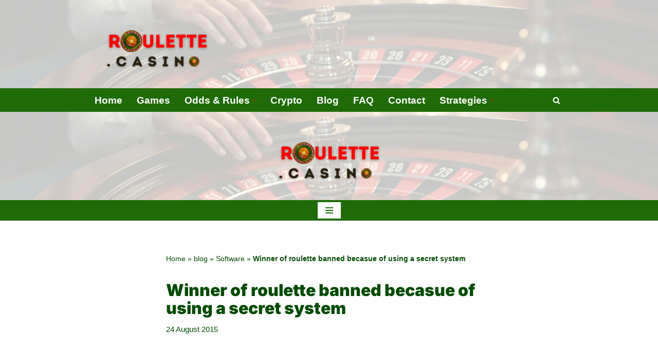

--- FILE ---
content_type: text/html; charset=UTF-8
request_url: https://roulette.casino/winner-of-roulette-banned-becasue-of-using-a-secret-system/
body_size: 31363
content:
<!DOCTYPE html>
<html lang="en-US">

<head>
	
	<meta charset="UTF-8">
	<meta name="viewport" content="width=device-width, initial-scale=1, minimum-scale=1">
	<link rel="profile" href="https://gmpg.org/xfn/11">
		<meta name='robots' content='index, follow, max-image-preview:large, max-snippet:-1, max-video-preview:-1' />
	<style>img:is([sizes="auto" i], [sizes^="auto," i]) { contain-intrinsic-size: 3000px 1500px }</style>
	
	<!-- This site is optimized with the Yoast SEO Premium plugin v26.8 (Yoast SEO v26.8) - https://yoast.com/product/yoast-seo-premium-wordpress/ -->
	<title>Winner of roulette banned becasue of using a secret system * Roulette.Casino</title>
<style>.flying-press-lazy-bg{background-image:none!important;}</style>
<link rel='preload' href='https://e7prckxh3sp.exactdn.com/wp-content/uploads/2024/10/roulette-casino-30-1.webp' as='image' fetchpriority='high' />
<link rel='preload' href='https://e7prckxh3sp.exactdn.com/wp-content/uploads/2024/11/cropped-Casino-Roulette-logo-2.png?strip=all' as='image' imagesrcset='https://e7prckxh3sp.exactdn.com/wp-content/uploads/2024/11/cropped-Casino-Roulette-logo-2.png?strip=all 200w, https://e7prckxh3sp.exactdn.com/wp-content/uploads/2024/11/cropped-Casino-Roulette-logo-2.png?strip=all&amp;w=80 80w' imagesizes='(max-width: 200px) 100vw, 200px'/>
<link rel='preload' href='https://e7prckxh3sp.exactdn.com/wp-content/fonts/inter/UcC73FwrK3iLTeHuS_nVMrMxCp50SjIa1ZL7.woff2' as='font' type='font/woff2' fetchpriority='high' crossorigin='anonymous'><link rel='preload' href='https://e7prckxh3sp.exactdn.com/wp-content/plugins/otter-blocks/assets/fontawesome/webfonts/fa-solid-900.woff2' as='font' type='font/woff2' fetchpriority='high' crossorigin='anonymous'><link rel='preload' href='https://e7prckxh3sp.exactdn.com/wp-content/plugins/otter-blocks/assets/fontawesome/webfonts/fa-solid-900.woff' as='font' type='font/woff' fetchpriority='high' crossorigin='anonymous'>
<style id="flying-press-css">.wp-block-button__link{box-sizing:border-box;cursor:pointer;text-align:center;word-break:break-word;align-content:center;height:100%;display:inline-block}:where(.wp-block-button__link){box-shadow:none;border-radius:9999px;padding:calc(.667em + 2px) calc(1.333em + 2px);text-decoration:none}.wp-block-button[style*=text-decoration] .wp-block-button__link{text-decoration:inherit}:root :where(.wp-block-button .wp-block-button__link.is-style-outline),:root :where(.wp-block-button.is-style-outline>.wp-block-button__link){border:2px solid;padding:.667em 1.333em}:root :where(.wp-block-button .wp-block-button__link.is-style-outline:not(.has-text-color)),:root :where(.wp-block-button.is-style-outline>.wp-block-button__link:not(.has-text-color)){color:currentColor}:root :where(.wp-block-button .wp-block-button__link.is-style-outline:not(.has-background)),:root :where(.wp-block-button.is-style-outline>.wp-block-button__link:not(.has-background)){background-color:initial;background-image:none}.wp-block-buttons{box-sizing:border-box}.wp-block-buttons>.wp-block-button{margin:0;display:inline-block}.wp-block-buttons[style*=text-decoration] .wp-block-button,.wp-block-buttons[style*=text-decoration] .wp-block-button__link{text-decoration:inherit}.wp-block-buttons .wp-block-button__link{width:100%}:where(.wp-block-calendar table:not(.has-background) th){background:#ddd}:where(.wp-block-columns){margin-bottom:1.75em}:where(.wp-block-columns.has-background){padding:1.25em 2.375em}:where(.wp-block-post-comments input[type=submit]){border:none}:where(.wp-block-cover-image:not(.has-text-color)),:where(.wp-block-cover:not(.has-text-color)){color:#fff}:where(.wp-block-cover-image.is-light:not(.has-text-color)),:where(.wp-block-cover.is-light:not(.has-text-color)){color:#000}:root :where(.wp-block-cover h1:not(.has-text-color)),:root :where(.wp-block-cover h2:not(.has-text-color)),:root :where(.wp-block-cover h3:not(.has-text-color)),:root :where(.wp-block-cover h4:not(.has-text-color)),:root :where(.wp-block-cover h5:not(.has-text-color)),:root :where(.wp-block-cover h6:not(.has-text-color)),:root :where(.wp-block-cover p:not(.has-text-color)){color:inherit}:where(.wp-block-file){margin-bottom:1.5em}:where(.wp-block-file__button){border-radius:2em;padding:.5em 1em;display:inline-block}:where(.wp-block-file__button):is(a):active,:where(.wp-block-file__button):is(a):focus,:where(.wp-block-file__button):is(a):hover,:where(.wp-block-file__button):is(a):visited{box-shadow:none;color:#fff;opacity:.85;text-decoration:none}:where(.wp-block-group.wp-block-group-is-layout-constrained){position:relative}.wp-block-image>a,.wp-block-image>figure>a{display:inline-block}.wp-block-image img{box-sizing:border-box;vertical-align:bottom;max-width:100%;height:auto}.wp-block-image[style*=border-radius] img,.wp-block-image[style*=border-radius]>a{border-radius:inherit}.wp-block-image :where(figcaption){margin-top:.5em;margin-bottom:1em}:root :where(.wp-block-image.is-style-rounded img,.wp-block-image .is-style-rounded img){border-radius:9999px}.wp-block-image figure{margin:0}@keyframes show-content-image{0%{visibility:hidden}99%{visibility:hidden}}@keyframes turn-on-visibility{0%{opacity:0}}@keyframes turn-off-visibility{0%{opacity:1;visibility:visible}99%{opacity:0;visibility:visible}}@keyframes lightbox-zoom-in{0%{transform:translate(calc((-100vw + var(--wp--lightbox-scrollbar-width))/2 + var(--wp--lightbox-initial-left-position)),calc(-50vh + var(--wp--lightbox-initial-top-position)))scale(var(--wp--lightbox-scale))}}@keyframes lightbox-zoom-out{0%{visibility:visible;transform:translate(-50%,-50%)scale(1)}99%{visibility:visible}}:where(.wp-block-latest-comments:not([style*=line-height] .wp-block-latest-comments__comment)){line-height:1.1}:where(.wp-block-latest-comments:not([style*=line-height] .wp-block-latest-comments__comment-excerpt p)){line-height:1.8}:root :where(.wp-block-latest-posts.is-grid){padding:0}:root :where(.wp-block-latest-posts.wp-block-latest-posts__list){padding-left:0}ol,ul{box-sizing:border-box}:root :where(.wp-block-list.has-background){padding:1.25em 2.375em}:where(.wp-block-navigation.has-background .wp-block-navigation-item a:not(.wp-element-button)),:where(.wp-block-navigation.has-background .wp-block-navigation-submenu a:not(.wp-element-button)),:where(.wp-block-navigation .wp-block-navigation__submenu-container .wp-block-navigation-item a:not(.wp-element-button)),:where(.wp-block-navigation .wp-block-navigation__submenu-container .wp-block-navigation-submenu a:not(.wp-element-button)),:where(.wp-block-navigation .wp-block-navigation__submenu-container .wp-block-navigation-submenu button.wp-block-navigation-item__content),:where(.wp-block-navigation .wp-block-navigation__submenu-container .wp-block-pages-list__item button.wp-block-navigation-item__content){padding:.5em 1em}@keyframes overlay-menu__fade-in-animation{0%{opacity:0;transform:translateY(.5em)}}:root :where(p.has-background){padding:1.25em 2.375em}:where(p.has-text-color:not(.has-link-color)) a{color:inherit}:where(.wp-block-post-comments-form) input:not([type=submit]),:where(.wp-block-post-comments-form) textarea{border:1px solid #949494;font-family:inherit;font-size:1em}:where(.wp-block-post-comments-form) input:where(:not([type=submit]):not([type=checkbox])),:where(.wp-block-post-comments-form) textarea{padding:calc(.667em + 2px)}:where(.wp-block-post-excerpt){box-sizing:border-box;margin-bottom:var(--wp--style--block-gap);margin-top:var(--wp--style--block-gap)}:where(.wp-block-preformatted.has-background){padding:1.25em 2.375em}:where(.wp-block-search__button){border:1px solid #ccc;padding:6px 10px}:where(.wp-block-search__input){font-family:inherit;font-size:inherit;font-style:inherit;font-weight:inherit;letter-spacing:inherit;line-height:inherit;text-transform:inherit}:where(.wp-block-search__button-inside .wp-block-search__inside-wrapper){box-sizing:border-box;border:1px solid #949494;padding:4px}:where(.wp-block-search__button-inside .wp-block-search__inside-wrapper) :where(.wp-block-search__button){padding:4px 8px}:root :where(.wp-block-separator.is-style-dots){text-align:center;height:auto;line-height:1}:root :where(.wp-block-separator.is-style-dots):before{color:currentColor;content:"···";letter-spacing:2em;padding-left:2em;font-family:serif;font-size:1.5em}:root :where(.wp-block-site-logo.is-style-rounded){border-radius:9999px}:root :where(.wp-block-social-links .wp-social-link a){padding:.25em}:root :where(.wp-block-social-links.is-style-logos-only .wp-social-link a){padding:0}:root :where(.wp-block-social-links.is-style-pill-shape .wp-social-link a){padding-left:.666667em;padding-right:.666667em}:root :where(.wp-block-tag-cloud.is-style-outline){flex-wrap:wrap;gap:1ch;display:flex}:root :where(.wp-block-tag-cloud.is-style-outline a){border:1px solid;margin-right:0;padding:1ch 2ch;font-size:unset!important;text-decoration:none!important}:root :where(.wp-block-table-of-contents){box-sizing:border-box}:where(.wp-block-term-description){box-sizing:border-box;margin-bottom:var(--wp--style--block-gap);margin-top:var(--wp--style--block-gap)}:where(pre.wp-block-verse){font-family:inherit}.editor-styles-wrapper,.entry-content{counter-reset:footnotes}:root{--wp--preset--font-size--normal:16px;--wp--preset--font-size--huge:42px}.screen-reader-text{clip-path:inset(50%);border:0;width:1px;height:1px;margin:-1px;padding:0;position:absolute;overflow:hidden;word-wrap:normal!important}.screen-reader-text:focus{clip-path:none;color:#444;z-index:100000;background-color:#ddd;width:auto;height:auto;padding:15px 23px 14px;font-size:1em;line-height:normal;text-decoration:none;display:block;top:5px;left:5px}html :where(.has-border-color){border-style:solid}html :where([style*=border-top-color]){border-top-style:solid}html :where([style*=border-right-color]){border-right-style:solid}html :where([style*=border-bottom-color]){border-bottom-style:solid}html :where([style*=border-left-color]){border-left-style:solid}html :where([style*=border-width]){border-style:solid}html :where([style*=border-top-width]){border-top-style:solid}html :where([style*=border-right-width]){border-right-style:solid}html :where([style*=border-bottom-width]){border-bottom-style:solid}html :where([style*=border-left-width]){border-left-style:solid}html :where(img[class*=wp-image-]){max-width:100%;height:auto}:where(figure){margin:0 0 1em}html :where(.is-position-sticky){--wp-admin--admin-bar--position-offset:var(--wp-admin--admin-bar--height,0px)}@media screen and (width<=600px){html :where(.is-position-sticky){--wp-admin--admin-bar--position-offset:0px}}@-webkit-keyframes jet-engine-spin{0%{transform:rotate(0)}to{transform:rotate(359deg)}}@keyframes jet-engine-spin{0%{transform:rotate(0)}to{transform:rotate(359deg)}}@-webkit-keyframes jet-engine-map-spin{0%{transform:rotate(0)}to{transform:rotate(359deg)}}@keyframes jet-engine-map-spin{0%{transform:rotate(0)}to{transform:rotate(359deg)}}a:has(>.jet-engine-lightbox-icon):before{display:none}:root{--wp-admin-theme-color:#3858e9;--wp-admin-theme-color--rgb:56,88,233;--wp-admin-theme-color-darker-10:#2145e6;--wp-admin-theme-color-darker-10--rgb:33,69,230;--wp-admin-theme-color-darker-20:#183ad6;--wp-admin-theme-color-darker-20--rgb:24,58,214;--wp-admin-border-width-focus:2px}@media (resolution>=192dpi){:root{--wp-admin-border-width-focus:1.5px}}@keyframes components-animate__appear-animation{0%{transform:translateY(-2em)scaleY(0)scaleX(0)}}@keyframes components-animate__slide-in-animation{}@keyframes components-animate__loading{0%{opacity:.5}50%{opacity:1}}@keyframes components-button__busy-animation{0%{background-position:200px 0}}[role=region]{position:relative}@keyframes __wp-base-styles-fade-in{0%{opacity:0}}@keyframes __wp-base-styles-fade-out{0%{opacity:1}}@keyframes components-modal__appear-animation{0%{opacity:0;transform:scale(.9)}}@keyframes components-modal__disappear-animation{0%{opacity:1;transform:scale(1)}}@keyframes components-resizable-box__top-bottom-animation{0%{opacity:0;transform:scaleX(0)}}@keyframes components-resizable-box__left-right-animation{0%{opacity:0;transform:scaleY(0)}}@keyframes components-button__appear-animation{0%{transform:scaleY(0)}}.btn,.button,.wp-block-button__link,button,input[type=button],input[type=reset],input[type=submit]{cursor:pointer;box-sizing:border-box;text-align:center;font-family:var(--bodyfontfamily),var(--nv-fallback-ff);border-color:currentColor}.btn,.button.button-primary,.is-style-primary .wp-block-button__link,.wp-block-search .wp-block-search__button,button,input[type=button],input[type=reset],input[type=submit]{cursor:pointer;box-sizing:border-box;background:var(--primarybtnbg);color:var(--primarybtncolor);fill:currentColor;border-style:solid;border-color:currentColor;border-width:var(--primarybtnborderwidth,0);border-radius:var(--primarybtnborderradius,3px);padding:var(--primarybtnpadding,13px 15px);font-weight:var(--btnfontweight,700);font-size:var(--btnfs,var(--bodyfontsize));line-height:var(--btnlineheight,1.6);letter-spacing:var(--btnletterspacing,var(--bodyletterspacing));text-transform:var(--btntexttransform,none)}.btn:hover,.button.button-primary:hover,.is-style-primary .wp-block-button__link:hover,button:hover,input[type=button]:hover,input[type=reset]:hover,input[type=submit]:hover{background:var(--primarybtnhoverbg);color:var(--primarybtnhovercolor);border-color:var(--primarybtnhovercolor)}.wp-block-button__link{cursor:pointer;box-sizing:border-box;padding:var(--btnpadding,13px 15px);border-radius:var(--primarybtnborderradius,3px);font-weight:var(--btnfontweight,700);font-size:var(--btnfs,var(--bodyfontsize));line-height:var(--btnlineheight,1.6);letter-spacing:var(--btnletterspacing,var(--bodyletterspacing));text-transform:var(--btntexttransform,none)}.button,.button.button-secondary,.is-style-secondary .wp-block-button__link{cursor:pointer;box-sizing:border-box;background-color:var(--secondarybtnbg);color:var(--secondarybtncolor);fill:currentColor;border-style:solid;border-color:currentColor;border-width:var(--secondarybtnborderwidth,0);border-radius:var(--secondarybtnborderradius,3px);padding:var(--secondarybtnpadding,7px 12px);font-weight:var(--btnfontweight,700);font-size:var(--btnfs,var(--bodyfontsize));line-height:var(--btnlineheight,1.6);letter-spacing:var(--btnletterspacing);text-transform:var(--btntexttransform,none)}.button.button-secondary:hover,.button:hover,.is-style-secondary .wp-block-button__link:hover{background-color:var(--secondarybtnhoverbg);color:var(--secondarybtnhovercolor);border-color:var(--secondarybtnhovercolor)}.widget select,.wp-block-search.wp-block-search__button-inside .wp-block-search__inside-wrapper,form input:read-write,form select,form select option,form textarea,form.wp-block-search input.wp-block-search__input{border-style:solid;border-color:var(--formfieldbordercolor);border-width:var(--formfieldborderwidth);border-radius:var(--formfieldborderradius,3px);background:var(--formfieldbgcolor);color:var(--formfieldcolor);padding:var(--formfieldpadding);text-transform:var(--formfieldtexttransform);font-weight:var(--formfieldfontweight);font-family:var(--bodyfontfamily);font-size:var(--formfieldfontsize);letter-spacing:var(--formfieldletterspacing);line-height:var(--formfieldlineheight)}.wpforms-container .wpforms-field-label,form label{font-weight:var(--formlabelfontweight,var(--bodyfontweight));text-transform:var(--formlabeltexttransform);letter-spacing:var(--formlabelletterspacing);line-height:var(--formlabellineheight);font-size:var(--formlabelfontsize,var(--bodyfontsize))}.entry-summary,.nv-meta-list li{font-weight:var(--fontweight);text-transform:var(--texttransform);letter-spacing:var(--letterspacing);line-height:var(--lineheight);font-size:var(--fontsize)}.title.entry-title{font-size:var(--fontsize,var(--h1fontsize));font-weight:var(--fontweight,var(--h1fontweight));line-height:var(--lineheight,var(--h1lineheight));letter-spacing:var(--letterspacing,var(--h1letterspacing));text-transform:var(--texttransform,var(--h1texttransform))}.nv-html-content p,blockquote,body,dd,dl,dt,fieldset,figure,h1,h2,h3,h4,h5,h6,hr,html,iframe,legend,li,ol,p,pre,textarea,ul{margin:0;padding:0}h1,h2,h3,h4,h5,h6{font-size:100%;font-weight:400}button,input,select,textarea{margin:0}html{box-sizing:border-box;-ms-overflow-style:scrollbar}*,:after,:before{box-sizing:border-box}audio,embed,img,object,video{max-width:100%;height:auto}.container{width:100%;max-width:var(--container);margin:0 auto;padding-left:15px;padding-right:15px}.row{flex-wrap:wrap;margin:0 -15px;display:flex}.col{flex-grow:1;max-width:100%;margin:0 auto;padding:0 15px}html{font-size:100%}body{background-color:var(--nv-site-bg);color:var(--nv-text-color);font-size:var(--bodyfontsize);line-height:var(--bodylineheight);letter-spacing:var(--bodyletterspacing);font-family:var(--bodyfontfamily),var(--nv-fallback-ff);text-transform:var(--bodytexttransform);font-weight:var(--bodyfontweight);-webkit-font-smoothing:antialiased;-moz-osx-font-smoothing:grayscale;direction:ltr;overflow-x:hidden}h1,h2,h3,h4,h5,h6{font-family:var(--headingsfontfamily),var(--nv-fallback-ff);color:var(--headingcolor,inherit);margin-bottom:30px}p{margin-bottom:30px}a{--linkdeco:none;color:var(--nv-primary-accent);cursor:pointer;text-decoration:var(--linkdeco)}a:focus,a:hover{opacity:.9;color:var(--nv-secondary-accent)}.entry-content a:not([class]),.nv-comment-content a:not([class]),.nv-template .neve-main a:not([class]),.widget_text a:not([class]){--linkdeco:underline}h1{font-size:var(--h1fontsize);font-weight:var(--h1fontweight);line-height:var(--h1lineheight);letter-spacing:var(--h1letterspacing);text-transform:var(--h1texttransform)}h2{font-size:var(--h2fontsize);font-weight:var(--h2fontweight);line-height:var(--h2lineheight);letter-spacing:var(--h2letterspacing);text-transform:var(--h2texttransform)}h3{font-size:var(--h3fontsize);font-weight:var(--h3fontweight);line-height:var(--h3lineheight);letter-spacing:var(--h3letterspacing);text-transform:var(--h3texttransform)}ol,ul{padding-left:var(--listpad,0)}ul{list-style:var(--liststyle,none)}.show-on-focus{clip:rect(1px,1px,1px,1px);background:var(--nv-site-bg);width:1px;height:1px;padding:10px 15px;position:absolute;top:32px}.show-on-focus:focus{z-index:999999;clip:auto;width:auto;height:auto}.screen-reader-text{width:1px;height:1px;position:absolute;top:auto;left:-10000px;overflow:hidden}.nv-icon{fill:currentColor}.nv-search{display:flex}.site-logo{align-items:center;display:flex}.site-logo img{max-width:var(--maxwidth);margin:0 auto;display:block}.site-logo img[src$=\.svg]{width:var(--maxwidth)}.site-logo h1,.site-logo p{font-size:var(--fs);font-weight:var(--h1fontweight);line-height:var(--bodylineheight);letter-spacing:var(--bodyletterspacing);text-transform:var(--texttransform,var(--bodytexttransform));color:inherit;margin:0}.site-logo small{display:block}.header-menu-sidebar .nav-ul .sub-menu,.nav-ul li:hover>.sub-menu,.sub-menu.dropdown-open{opacity:1;visibility:visible}.caret{transition:all .3s}.dd-title{flex-grow:var(--flexg);align-items:center;display:flex}.nav-ul{margin-right:calc(var(--spacing)/2*-1);margin-left:calc(var(--spacing)/2*-1);flex-wrap:wrap;display:flex}.nav-ul>li{margin:0 calc(var(--spacing)/2)}.nav-ul li a{min-height:var(--height);color:var(--color);align-items:center;width:100%;display:flex;position:relative}.nav-ul .caret{justify-content:center;line-height:0;display:flex}.nav-ul .caret svg{width:.5em;height:.5em}.nav-ul li{display:block;position:relative}.nav-ul li>.wrap{align-items:center;display:flex}.nav-ul li:hover>.wrap .caret,.nav-ul li:hover>.wrap>a{color:var(--hovercolor,var(--nv-primary-accent))}.nav-ul .sub-menu{background:var(--bgcolor,var(--overlaycolor));z-index:100;visibility:hidden;opacity:0;position:absolute;top:100%;right:0;box-shadow:0 8px 24px #959da533}.nav-ul .sub-menu li{width:100%;min-width:150px}.nav-ul .sub-menu li>.wrap{white-space:nowrap;padding:10px 20px;display:flex}.nav-ul .sub-menu .sub-menu{top:0;left:100%;right:unset}.header-menu-sidebar .nv-nav-wrap{width:100%}.header-menu-sidebar .nav-ul{flex-direction:column;width:100%}.header-menu-sidebar .nav-ul li{width:100%}.header-menu-sidebar .nav-ul li:not([class*=block])>.wrap>a{white-space:normal;padding:15px 0}.header-menu-sidebar .nav-ul .caret svg{width:var(--smiconsize,1em);height:var(--smiconsize,1em)}.header-menu-sidebar .nav-ul .caret-wrap{margin:-15px 0;padding:15px}.header-menu-sidebar .nav-ul .sub-menu{max-width:100%;box-shadow:none;background:0;display:none;position:relative;left:unset!important;top:unset!important;right:unset!important}.nv-nav-wrap ul.primary-menu-ul>li i{font-size:inherit;width:auto;height:auto;margin-top:0}.nv-nav-search{visibility:hidden;opacity:0;width:auto;cursor:unset;z-index:100;background-color:var(--nv-site-bg);align-items:center;padding:10px;transition:opacity .3s;display:flex;position:absolute;right:0;box-shadow:0 8px 24px #959da533}.nv-nav-search .container{padding:0}.menu-item-nav-search{cursor:pointer;outline:0}.menu-item-nav-search .nv-icon:hover{color:var(--hovercolor)}.menu-item-nav-search svg{width:var(--iconsize);height:var(--iconsize)}.menu-item-nav-search.canvas .nv-nav-search{justify-content:center;align-items:center;width:100%;display:flex;position:fixed;top:0;bottom:0}.menu-item-nav-search.canvas .nv-nav-search .close-container{text-align:right;position:absolute;top:30px}.close-responsive-search{--primarybtnhoverbg:0;background:0;border:0}.close-responsive-search>svg{fill:var(--nv-text-color);width:var(--formfieldfontsize);min-width:25px;min-height:25px}.navbar-toggle-wrapper{align-items:center}.navbar-toggle{--primarybtncolor:var(--color);--primarybtnhovercolor:var(--color);--primarybtnbg:var(--bgcolor,transparent);--primarybtnhoverbg:var(--bgcolor,transparent);--primarybtnborderwidth:var(--borderwidth,1px);--primarybtnborderradius:var(--borderradius,0);padding:var(--padding,10px 15px);box-shadow:none;align-items:center;display:flex}.navbar-toggle:focus{outline:1px solid}.icon-bar{background-color:currentColor;width:15px;height:2px;transition:all .1s;display:block;position:relative}.icon-bar:nth-child(2){margin:3px 0}.wrapper{flex-direction:column;min-height:100vh;transition:all .3s cubic-bezier(.79,.14,.15,.86);display:flex;position:relative}body>.wrapper:not(.et-fb-iframe-ancestor){overflow:hidden}.neve-main{flex:auto}input[type=color],input[type=date],input[type=datetime-local],input[type=datetime],input[type=email],input[type=month],input[type=number],input[type=password],input[type=reset],input[type=search],input[type=submit],input[type=tel],input[type=text],input[type=time],input[type=url],input[type=week],select,textarea{-webkit-appearance:none;-moz-appearance:none;appearance:none;resize:vertical;outline:0;display:inline-block}[tabindex="-1"]:focus,input:read-write:focus,select:focus,textarea:focus{box-shadow:0 0 3px 0 var(--nv-secondary-accent);--formfieldbordercolor:var(--nv-secondary-accent);outline:0}button,input,select,textarea{line-height:inherit;box-sizing:border-box}::placeholder{color:inherit;opacity:.5}label{display:inline-block}.search-form{--primarybtnbg:var(--formfieldbgcolor);--primarybtnhoverbg:var(--formfieldbgcolor);--primarybtncolor:var(--formfieldbordercolor);--primarybtnhovercolor:var(--formfieldbordercolor);max-width:100%;line-height:1;display:flex}.search-form svg{fill:var(--formfieldcolor);width:var(--formfieldfontsize);opacity:.5;height:auto}.search-form .search-submit{z-index:1;--primarybtnborderwidth:var(--formfieldborderwidth);--primarybtnborderradius:var(--formfieldborderradius);--primarybtnpadding:var(--formfieldpadding);border-left:0;border-color:var(--formfieldbordercolor);min-width:45px;height:var(--height);white-space:nowrap;border-top-left-radius:0;border-bottom-left-radius:0;justify-content:center;align-items:center;display:flex;position:relative;overflow:hidden}.search-form .search-submit:before{content:"";background-color:var(--formfieldbgcolor);width:3px;height:100%;display:block;position:absolute;top:0;bottom:0;left:-3px}.search-form .search-field{text-overflow:ellipsis;height:var(--height);border-right:0;border-top-right-radius:0;border-bottom-right-radius:0;flex-grow:1;width:calc(100% - 45px);max-width:100%;overflow:hidden}.search-form .search-field:focus~button{box-shadow:0 0 3px 0 var(--nv-secondary-accent);border-color:var(--nv-secondary-accent)}.nv-meta-list{margin-bottom:20px;font-size:.9em}.nv-meta-list li,.nv-meta-list span{display:inline-block}.nv-meta-list li:not(:last-child):after,.nv-meta-list span:not(:last-child):after{content:"/";padding:0 8px}.nv-meta-list .posted-on:not(.nv-show-updated) .updated{display:none}.entry-title{word-wrap:break-word}.entry-title a{color:var(--nv-text-color)}.posts-wrapper>article{width:var(--postwidth)}.posts-wrapper{flex-wrap:wrap;margin-bottom:40px;display:flex}.excerpt-wrap>:last-child{margin-bottom:0}article{word-break:break-word}body:not(.nv-blog-default) .posts-wrapper{margin-left:calc(-1*var(--gridspacing,30px)/2);margin-right:calc(-1*var(--gridspacing,30px)/2)}body:not(.nv-blog-default) .posts-wrapper article{margin-bottom:calc(var(--gridspacing,30px));padding:0 calc(var(--gridspacing,30px)/2)}@keyframes spin{to{-webkit-transform:rotate(360deg);transform:rotate(360deg)}}.nv-single-post-wrap>div:first-child{margin-top:60px}.nv-single-post-wrap>div:last-child{padding-bottom:30px}.nv-single-post-wrap>div:not(:last-child){margin-bottom:var(--spacing,60px)}.nv-single-post-wrap .wp-block-image{margin-bottom:var(--img-m)}.entry-header{text-align:var(--textalign,center)}.entry-header .title{margin-bottom:10px}.nv-post-navigation{grid-gap:20px;grid-template-columns:1fr 1fr;display:grid}.nv-post-navigation span{display:block}.nv-post-navigation .nav-direction{color:var(--nv-text-color);text-transform:uppercase;font-size:.8em}.nv-post-navigation a:hover span:last-child{text-decoration:underline}.nv-post-navigation .next{text-align:right;grid-column:2}figcaption{opacity:.75;font-size:.9em}.excerpt-wrap,.nv-content-wrap{--listpad:20px;--liststyle:disc;--img-m:24px}.excerpt-wrap ol,.excerpt-wrap ul,.nv-content-wrap ol,.nv-content-wrap ul{margin:30px 0}.excerpt-wrap li,.nv-content-wrap li{margin-top:10px}.nv-index-posts,.nv-single-post-wrap{margin-bottom:60px}.widget{word-break:break-word;margin-bottom:40px}.widget:last-child{margin:0}.widget .widget-title{font-weight:700;font-size:var(--h4fontsize);margin-bottom:10px}.widget ul{padding:0}.widget ul ul{padding-left:10px}.widget li{margin-top:10px}.nv-page-title .neve-breadcrumbs-wrapper,.nv-title-meta-wrap .neve-breadcrumbs-wrapper{margin-bottom:30px;display:block}.neve-breadcrumbs-wrapper{font-size:14px}.neve-breadcrumbs-wrapper a{color:#676767}.builder-item--footer-menu,.component-wrap,.item--inner,.menu-item-nav-search,.nav-ul .wrap a .dd-title,.nav-ul a,.palette-icon-wrapper,.site-logo,footer .nav-ul{justify-content:var(--justify,flex-start);text-align:var(--textalign,left)}@media (width>=960px){.neve-main>.container .col{max-width:70%}.neve-main>.container>.row{flex-wrap:nowrap}}.header-menu-sidebar{z-index:999900;visibility:hidden;max-width:100%;height:100vh;padding:0;display:flex;position:fixed;top:0}.header-menu-sidebar .navbar-toggle-wrapper{justify-content:flex-end;padding:8px 10px;display:flex}.header-menu-sidebar .navbar-toggle-wrapper button.navbar-toggle{position:relative}.tcb{transition:all .3s cubic-bezier(.79,.14,.15,.86)}.header-menu-sidebar-bg{background:var(--bgcolor);color:var(--color);word-wrap:break-word;flex-direction:column;width:100%;display:flex;position:relative}.header-menu-sidebar-inner{opacity:0;height:100%;padding:20px 0;transition:opacity .3s;display:none;overflow-x:hidden}.header-menu-sidebar-inner .item--inner{width:100%}.menu_sidebar_dropdown .hfg-ov{display:none}.menu_sidebar_dropdown .header-menu-sidebar{box-shadow:none;top:unset;width:100%;display:block;position:absolute}.menu_sidebar_dropdown .header-menu-sidebar-inner{max-height:0;padding:0}.header-menu-sidebar .menu-item-nav-search{align-items:center;display:flex}.hfg-ov{z-index:999899;visibility:hidden;opacity:0;background:#00000080;transition:all .3s linear;position:fixed;inset:0;transform:translate(0,0)}.hfg-pe{pointer-events:none}.site-footer{z-index:11;position:relative}.site-footer .item--inner{width:100%}.site-footer .item--inner.has_menu{display:flex}.site-footer p:last-child{margin-bottom:0}.footer--row .hfg-slot{flex-direction:column;display:flex}.footer--row .row{align-items:var(--valign);display:grid}.footer--row .builder-item{width:100%}@media (width<=960px){footer .footer--row-inner .row{grid-template-columns:1fr}}.site-header{position:relative}.site-header .header--row-inner{align-items:center;display:flex}.builder-item{min-height:1px;margin:4px 0;padding-left:15px;padding-right:15px;position:relative}@media (width>=960px){.builder-item{margin:8px 0}}.hfg-slot{align-items:center;display:flex}.hfg-slot.right{justify-content:flex-end}.hfg-slot.center{justify-content:center}.layout-fullwidth .container{max-width:100%!important}.header-menu-sidebar-bg,[class*=row-inner]{background:var(--bgimage,var(--bgcolor,#fff));background-position:var(--bgposition,center);background-repeat:no-repeat;background-size:cover;background-attachment:var(--bgattachment);position:relative}.header-menu-sidebar-bg:before,[class*=row-inner]:before{content:"";background-color:var(--overlaycolor);width:100%;opacity:var(--bgoverlayopacity);display:block;position:absolute;top:0;bottom:0}[class*=row-inner]:not(.footer--row-inner){border-bottom:var(--rowbwidth,0)solid var(--rowbcolor)}.footer--row-inner{border-top:var(--rowbwidth,0)solid var(--rowbcolor)}[data-row-id]{color:var(--color);background:var(--bgcolor)}[data-row-id] a{color:var(--color)}[data-row-id] .row{min-height:var(--height,auto);grid-template-columns:auto auto;display:grid}.has-center .row--wrapper{grid-template-columns:1fr auto 1fr}.hfg_header.site-header{box-shadow:0 -1px 3px #0000001a}.header .builder-item .item--inner[class*=button_base],.header .builder-item .item--inner[class*=nav-icon]{padding:0!important}.header .builder-item [class*=button_base] .button{--primarybtnpadding:var(--padding)}.hfg-grid{display:flex}@media (width>=960px){.hide-on-desktop{display:none}}@media (width<=959px){.hide-on-tablet{display:none}}@media (width<=576px){.hide-on-mobile{display:none}}.component-wrap{margin:4px 0;display:flex}.builder-item .item--inner{color:var(--color);font-family:var(--fontfamily,var(--bodyfontfamily));font-size:var(--fontsize,var(--bodyfontsize));line-height:var(--lineheight,var(--bodylineheight));letter-spacing:var(--letterspacing,var(--bodyletterspacing));font-weight:var(--fontweight,var(--bodyfontweight));text-transform:var(--texttransform,var(--bodytexttransform));padding:var(--padding,0);margin:var(--margin,0);position:relative}.builder-item .item--inner.has_menu{position:unset}.nv-related-posts{text-align:var(--relatedContentAlign,left)}.nv-related-posts .posts-wrapper{grid-template-columns:repeat(var(--relatedcolumns,3),1fr)}.nv-related-posts a{color:var(--color,var(--nv-secondary-accent))}.nv-related-posts .entry-title a{color:var(--color,var(--nv-text-color))}.nv-related-posts .title{margin-bottom:var(--mb,20px)}.nv-related-posts .excerpt-wrap{margin-bottom:var(--mb,0)}.nv-related-posts .posts-wrapper{grid-gap:30px;display:grid;margin:0!important}.nv-related-posts .read-more-wrapper a{display:inline-block}.nv-related-posts .th-wrap{margin-bottom:var(--mb,0)}.nv-related-posts .th-wrap,.nv-related-posts .th-wrap img{display:block}.nv-related-posts .nv-meta-list{margin-bottom:var(--mb,20px)}.posts-wrapper article{text-align:var(--alignment)}.nv-related-posts .excerpt-wrap{font-weight:var(--fontweight);text-transform:var(--texttransform);letter-spacing:var(--letterspacing);line-height:var(--lineheight);font-size:var(--fontsize)}.nv-related-posts .title{font-size:var(--fontsize,var(--h4fontsize));font-weight:var(--fontweight,var(--h4fontweight));line-height:var(--lineheight,var(--h4lineheight));letter-spacing:var(--letterspacing,var(--h4letterspacing));text-transform:var(--texttransform,var(--h4texttransform))}.hfg_header{z-index:99999;width:100%}.hfg_header .header--row{height:auto;-webkit-transition:height .2s ease-out;transition:height .2s ease-out}.hfg_footer{width:100%;bottom:0}.nv--yoast-breadcrumb{margin:0}.nv--yoast-breadcrumb a{color:var(--linkcolor)}.nv--yoast-breadcrumb a:hover{color:var(--hovercolor)}.row [class*=builder-item--divider]{height:100%}.row [class*=builder-item--divider] .component-wrap{align-items:center;height:100%;margin:0}.header-menu-sidebar [class*=builder-item--divider] .component-wrap{justify-content:center;margin:0 -15px}.menu-item .nv-icon{align-items:center;margin-right:5px;display:flex}@media (width>=960px){.hfg_header:not(.has-sticky-rows--desktop):not(.neve-transparent-header){position:static}}@-webkit-keyframes jet-spinner{}@keyframes jet-spinner{}@-webkit-keyframes spCircRot{}@keyframes spCircRot{}:where(.stk-block-columns){--stk-col-order-1:1;--stk-col-order-2:2;--stk-col-order-3:3;--stk-col-order-4:4;--stk-col-order-5:5;--stk-col-order-6:6;--stk-col-order-7:7;--stk-col-order-8:8;--stk-col-order-9:9;--stk-col-order-10:10;--stk-col-order-11:11;--stk-col-order-12:12;--stk-col-order-13:13;--stk-col-order-14:14;--stk-col-order-15:15;--stk-col-order-16:16;--stk-col-order-17:17;--stk-col-order-18:18;--stk-col-order-19:19;--stk-col-order-20:20;--stk-col-order-21:21;--stk-col-order-22:22;--stk-col-order-23:23;--stk-col-order-24:24;--stk-col-order-25:25;--stk-col-order-26:26;--stk-col-order-27:27;--stk-col-order-28:28;--stk-col-order-29:29;--stk-col-order-30:30;--stk-col-order-31:31;--stk-col-order-32:32;--stk-col-order-33:33;--stk-col-order-34:34;--stk-col-order-35:35;--stk-col-order-36:36;--stk-col-order-37:37;--stk-col-order-38:38;--stk-col-order-39:39;--stk-col-order-40:40}.stk--column-flex,:is(.stk-block-content,.stk-inner-blocks):not(.stk--column-flex):has(>:is(.stk--block-margin-top-auto,.stk--block-margin-bottom-auto)){height:100%}:root{--stk-block-margin-bottom:24px;--stk-column-margin:12px;--stk-columns-column-gap:0px;--stk-columns-row-gap:0px;--stk-container-padding:32px;--stk-container-padding-large:64px 80px;--stk-container-padding-small:16px 32px;--stk-container-border-style:none;--stk-container-border-width:1px;--stk-container-border-radius:0px;--stk-container-box-shadow:0px 4px 24px #0000000a;--stk-container-background-color:#fff;--stk-default-container-background-color:#fff;--stk-container-color:#1e1e1e;--stk-block-background-padding:24px;--stk-block-background-border-style:none;--stk-block-background-border-width:1px;--stk-block-background-border-radius:0px;--stk-block-background-box-shadow:none;--stk-block-background-color:#f1f1f1;--stk-image-border-radius:0px;--stk-image-drop-shadow:none;--stk-button-min-height:0px;--stk-button-padding:12px 16px;--stk-button-border-style:none;--stk-button-border-width:1px;--stk-button-ghost-border-width:2px;--stk-button-border-radius:0px;--stk-button-box-shadow:none;--stk-button-icon-size:24px;--stk-button-icon-gap:8px;--stk-button-column-gap:12px;--stk-button-row-gap:12px;--stk-button-background-color:#008de4;--stk-button-text-color:#fff;--stk-default-button-background-color:#008de4;--stk-default-button-text-color:#fff;--stk-icon-button-padding:12px;--stk-icon-list-row-gap:0px;--stk-icon-list-icon-gap:8px;--stk-icon-list-indentation:0px;--stk-icon-size:36px;--stk-icon-color:#a6a6a6;--stk-icon-shape-color:#ddd;--stk-subtitle-size:16px;--stk-subtitle-color:#39414d;--stk-tab-accent-color:#008de4}:where([class*=stk--background-scheme],[class*=stk--container-scheme],.stk--has-base-scheme,.stk--has-background-scheme .stk-block-background,.stk--has-container-scheme .stk-container:not(.stk--no-background)) :where(.stk-block)>:is(p,div){color:var(--stk-text-color)}:where([class*=stk--background-scheme],[class*=stk--container-scheme],.stk--has-base-scheme,.stk--has-background-scheme .stk-block-background,.stk--has-container-scheme .stk-container:not(.stk--no-background)) :is(.stk-block-text__text,.stk-block-heading__text,.is-style-link,.stk-table-of-contents__table) a{color:var(--stk-link-color,var(--theme-link-initial-color,unset))}:where([class*=stk--background-scheme],[class*=stk--container-scheme],.stk--has-base-scheme,.stk--has-background-scheme .stk-block-background,.stk--has-container-scheme .stk-container:not(.stk--no-background)) :is(.stk-block-text__text,.stk-block-heading__text,.is-style-link,.stk-table-of-contents__table) a:hover{color:var(--stk-link-color-hover,var(--stk-link-color,var(--theme-link-hover-color,unset)))}body.stk--anim-init .stk--has-background-overlay:before,body.stk--anim-init .stk-block .stk-button:after,body.stk--anim-init .stk-block .stk-button:before,body.stk--anim-init .stk-block li::marker,body.stk--anim-init .stk-block-tabs__tab,body.stk--anim-init .stk-img-wrapper:after,body.stk--anim-init .stk-img-wrapper:before,body.stk--anim-init :is(.stk-block,.stk-container,.stk-container-padding,.stk-img-wrapper,.stk-img-wrapper img,.stk-block-heading__top-line,.stk-block-heading__bottom-line,.stk-block-posts__item-hide,.stk-block-posts__title>a,.stk-button,.stk-button__inner-text,.stk-block li,.stk-block p,.stk-block h1,.stk-block h2,.stk-block h3,.stk-block h4,.stk-block h5,.stk-block h6,.stk-block [class*=__text]){transition:var(--stk-transition-default,all var(--stk-transition-duration,.12s)cubic-bezier(.45,.05,.55,.95),flex 0s,max-width 0s,visibility 0s)}body.stk--anim-init .stk--has-background-overlay:before,body.stk--anim-init .stk-block .stk-button:after,body.stk--anim-init .stk-block .stk-button:before,body.stk--anim-init .stk-block li::marker,body.stk--anim-init .stk-block-tabs__tab,body.stk--anim-init .stk-img-wrapper:after,body.stk--anim-init .stk-img-wrapper:before,body.stk--anim-init :where(.stk-block,.stk-container,.stk-container-padding,.stk-img-wrapper,.stk-img-wrapper img,.stk-block-heading__top-line,.stk-block-heading__bottom-line,.stk-block-posts__item-hide,.stk-block-posts__title>a,.stk-button,.stk-button__inner-text,.stk-block li,.stk-block p,.stk-block h1,.stk-block h2,.stk-block h3,.stk-block h4,.stk-block h5,.stk-block h6,.stk-block [class*=__text]){border-style:none;border-width:1px}body.stk--is-neve-theme{--stk-block-width-wide-detected:70vw}:root{--stk-block-width-default-detected:900px;--stk-block-width-wide-detected:80vw}:is(.stk--is-gradient,.stk--is-gradient li,.stk--is-gradient span,.stk--is-gradient a){-webkit-text-fill-color:#0000;-moz-text-fill-color:#0000;-o-text-fill-color:#0000;-o-background-clip:text;-webkit-background-clip:text;-moz-background-clip:text;background-clip:text}:where(.stk--is-blocksy-theme.stk--has-default-container-scheme){--stk-default-link-color:var(--theme-link-initial-color);--stk-default-heading-color:var(--theme-heading-color,var(--theme-headings-color));--stk-default-button-background-color:var(--theme-button-background-initial-color)}:where(.stk--is-blocksy-theme.stk--has-default-container-scheme) :where(.stk-block-heading) :where(h1){--stk-heading-color:var(--theme-heading-color,var(--theme-heading-1-color,var(--theme-headings-color)))}:where(.stk--is-blocksy-theme.stk--has-default-container-scheme) :where(.stk-block-heading) :where(h2){--stk-heading-color:var(--theme-heading-color,var(--theme-heading-2-color,var(--theme-headings-color)))}:where(.stk--is-blocksy-theme.stk--has-default-container-scheme) :where(.stk-block-heading) :where(h3){--stk-heading-color:var(--theme-heading-color,var(--theme-heading-3-color,var(--theme-headings-color)))}:where(.stk--is-blocksy-theme.stk--has-default-container-scheme) :where(.stk-block-heading) :where(h4){--stk-heading-color:var(--theme-heading-color,var(--theme-heading-4-color,var(--theme-headings-color)))}:where(.stk--is-blocksy-theme.stk--has-default-container-scheme) :where(.stk-block-heading) :where(h5){--stk-heading-color:var(--theme-heading-color,var(--theme-heading-5-color,var(--theme-headings-color)))}:where(.stk--is-blocksy-theme.stk--has-default-container-scheme) :where(.stk-block-heading) :where(h6){--stk-heading-color:var(--theme-heading-color,var(--theme-heading-6-color,var(--theme-headings-color)))}:where(.stk-has-block-style-inheritance.stk--is-twentytwentyfive-theme) :where(.stk-block-button .stk-button){border-radius:9999px}:is(.ugb-highlight,.stk-highlight)[style*=background]{padding:.1em .4em;display:inline}@media (-ms-high-contrast:none){.stk-img-wrapper.stk-img--shape,::-ms-backdrop{border-radius:9999px!important}}@media only screen and (width>=768px){:where(body:not(.wp-admin) .stk-block-column:first-child:nth-last-child(2)),:where(body:not(.wp-admin) .stk-block-column:nth-child(2):last-child){flex:1 1 calc(50% - var(--stk-column-gap,0px)*1/2)!important}:where(body:not(.wp-admin) .stk-block-column:first-child:nth-last-child(3)),:where(body:not(.wp-admin) .stk-block-column:nth-child(2):nth-last-child(2)),:where(body:not(.wp-admin) .stk-block-column:nth-child(3):last-child){flex:1 1 calc(33.3333% - var(--stk-column-gap,0px)*2/3)!important}:where(body:not(.wp-admin) .stk-block-column:first-child:nth-last-child(4)),:where(body:not(.wp-admin) .stk-block-column:nth-child(2):nth-last-child(3)),:where(body:not(.wp-admin) .stk-block-column:nth-child(3):nth-last-child(2)),:where(body:not(.wp-admin) .stk-block-column:nth-child(4):last-child){flex:1 1 calc(25% - var(--stk-column-gap,0px)*3/4)!important}:where(body:not(.wp-admin) .stk-block-column:first-child:nth-last-child(5)),:where(body:not(.wp-admin) .stk-block-column:nth-child(2):nth-last-child(4)),:where(body:not(.wp-admin) .stk-block-column:nth-child(3):nth-last-child(3)),:where(body:not(.wp-admin) .stk-block-column:nth-child(4):nth-last-child(2)),:where(body:not(.wp-admin) .stk-block-column:nth-child(5):last-child){flex:1 1 calc(20% - var(--stk-column-gap,0px)*4/5)!important}:where(body:not(.wp-admin) .stk-block-column:first-child:nth-last-child(6)),:where(body:not(.wp-admin) .stk-block-column:nth-child(2):nth-last-child(5)),:where(body:not(.wp-admin) .stk-block-column:nth-child(3):nth-last-child(4)),:where(body:not(.wp-admin) .stk-block-column:nth-child(4):nth-last-child(3)),:where(body:not(.wp-admin) .stk-block-column:nth-child(5):nth-last-child(2)),:where(body:not(.wp-admin) .stk-block-column:nth-child(6):last-child){flex:1 1 calc(16.6667% - var(--stk-column-gap,0px)*5/6)!important}}@media only screen and (width<=767px){:root{--stk-block-margin-bottom:16px;--stk-column-margin:8px;--stk-container-padding:24px;--stk-container-padding-large:32px 24px;--stk-container-padding-small:8px 24px;--stk-block-background-padding:16px}}@keyframes load_more_busy{0%,to{opacity:1}50%{opacity:.85}}#wp-block-themeisle-blocks-button-group-ccc44b38 .wp-block-themeisle-blocks-button .wp-block-button__link{font-style:normal}#wp-block-themeisle-blocks-button-72cfbbd1 .wp-block-button__link:not(:hover){color:var(--nv-site-bg);background:var(--nv-secondary-accent)}#wp-block-themeisle-blocks-button-72cfbbd1 .wp-block-button__link:hover{color:var(--nv-site-bg);background:gold}.wp-block-themeisle-blocks-button-group{flex-wrap:wrap;display:flex}.wp-block-themeisle-blocks-button-group.align-center-desktop,.wp-block-themeisle-blocks-button-group.align-center{justify-content:center}@media (width<=960px){.wp-block-themeisle-blocks-button-group{flex-wrap:wrap}}@media (width<=600px){.wp-block-themeisle-blocks-button-group{flex-wrap:wrap}}.wp-block-themeisle-blocks-button-group{--padding:15px 30px;--padding-tablet:var(--padding);--padding-mobile:var(--padding-tablet);--font-size:var(--btnfs,var(--bodyfontsize,15px));--spacing:20px;gap:var(--spacing)}.wp-block-themeisle-blocks-button-group .wp-block-themeisle-blocks-button{justify-content:center;align-items:center;display:flex}.wp-block-themeisle-blocks-button-group .wp-block-themeisle-blocks-button.wp-block-button :is(div,span,a).wp-block-button__link{padding:var(--padding);font-size:var(--font-size)}@media (width>=600px) and (width<=960px){.wp-block-themeisle-blocks-button-group .wp-block-themeisle-blocks-button.wp-block-button :is(div,span,a).wp-block-button__link{padding:var(--padding-tablet)}}@media (width<=600px){.wp-block-themeisle-blocks-button-group .wp-block-themeisle-blocks-button.wp-block-button :is(div,span,a).wp-block-button__link{padding:var(--padding-mobile)}}.wp-block-themeisle-blocks-button-group .wp-block-themeisle-blocks-button.wp-block-button.is-style-plain :is(.wp-block-button__link,.wp-block-button__link:hover){color:#000;box-shadow:unset;background:#fff0;border-width:0;padding:0}.wp-block-themeisle-blocks-button-group .wp-block-themeisle-blocks-button.wp-block-button.is-style-outline .wp-block-button__link{color:#111;background:#fff0;border:1px solid #111}.wp-block-themeisle-blocks-button-group .wp-block-themeisle-blocks-button.wp-block-button.is-style-outline .wp-block-button__link:hover{color:#fff;background:#111}.wp-block-themeisle-blocks-button-group .wp-block-themeisle-blocks-button svg{fill:currentColor;width:16px;display:inline-block}.wp-block-themeisle-blocks-button-group .wp-block-themeisle-blocks-button svg.margin-left{margin-left:10px}.wp-block-themeisle-blocks-button-group .wp-block-themeisle-blocks-button svg path{transition:none}.wp-block-themeisle-blocks-button-group .wp-block-themeisle-blocks-button i.margin-left{margin-left:10px}.fa,.fab,.fad,.fal,.far,.fas{-moz-osx-font-smoothing:grayscale;-webkit-font-smoothing:antialiased;font-variant:normal;text-rendering:auto;font-style:normal;line-height:1;display:inline-block}.fa-fw{text-align:center;width:1.25em}@-webkit-keyframes fa-spin{0%{-webkit-transform:rotate(0);transform:rotate(0)}}@keyframes fa-spin{0%{-webkit-transform:rotate(0);transform:rotate(0)}}.fa-ad:before{content:""}@font-face{font-display:swap;font-family:"Font Awesome 5 Brands";font-style:normal;font-weight:400;src:url(https://e7prckxh3sp.exactdn.com/wp-content/plugins/otter-blocks/assets/fontawesome/webfonts/fa-brands-400.eot);src:url(https://e7prckxh3sp.exactdn.com/wp-content/plugins/otter-blocks/assets/fontawesome/webfonts/fa-brands-400.eot#iefix)format("embedded-opentype"),url(https://e7prckxh3sp.exactdn.com/wp-content/plugins/otter-blocks/assets/fontawesome/webfonts/fa-brands-400.woff2)format("woff2"),url(https://e7prckxh3sp.exactdn.com/wp-content/plugins/otter-blocks/assets/fontawesome/webfonts/fa-brands-400.woff)format("woff"),url(https://e7prckxh3sp.exactdn.com/wp-content/plugins/otter-blocks/assets/fontawesome/webfonts/fa-brands-400.ttf)format("truetype"),url(https://e7prckxh3sp.exactdn.com/wp-content/plugins/otter-blocks/assets/fontawesome/webfonts/fa-brands-400.svg#fontawesome)format("svg")}@font-face{font-display:swap;font-family:"Font Awesome 5 Free";font-style:normal;font-weight:400;src:url(https://e7prckxh3sp.exactdn.com/wp-content/plugins/otter-blocks/assets/fontawesome/webfonts/fa-regular-400.eot);src:url(https://e7prckxh3sp.exactdn.com/wp-content/plugins/otter-blocks/assets/fontawesome/webfonts/fa-regular-400.eot#iefix)format("embedded-opentype"),url(https://e7prckxh3sp.exactdn.com/wp-content/plugins/otter-blocks/assets/fontawesome/webfonts/fa-regular-400.woff2)format("woff2"),url(https://e7prckxh3sp.exactdn.com/wp-content/plugins/otter-blocks/assets/fontawesome/webfonts/fa-regular-400.woff)format("woff"),url(https://e7prckxh3sp.exactdn.com/wp-content/plugins/otter-blocks/assets/fontawesome/webfonts/fa-regular-400.ttf)format("truetype"),url(https://e7prckxh3sp.exactdn.com/wp-content/plugins/otter-blocks/assets/fontawesome/webfonts/fa-regular-400.svg#fontawesome)format("svg")}@font-face{font-display:swap;font-family:"Font Awesome 5 Free";font-style:normal;font-weight:900;src:url(https://e7prckxh3sp.exactdn.com/wp-content/plugins/otter-blocks/assets/fontawesome/webfonts/fa-solid-900.eot);src:url(https://e7prckxh3sp.exactdn.com/wp-content/plugins/otter-blocks/assets/fontawesome/webfonts/fa-solid-900.eot#iefix)format("embedded-opentype"),url(https://e7prckxh3sp.exactdn.com/wp-content/plugins/otter-blocks/assets/fontawesome/webfonts/fa-solid-900.woff2)format("woff2"),url(https://e7prckxh3sp.exactdn.com/wp-content/plugins/otter-blocks/assets/fontawesome/webfonts/fa-solid-900.woff)format("woff"),url(https://e7prckxh3sp.exactdn.com/wp-content/plugins/otter-blocks/assets/fontawesome/webfonts/fa-solid-900.ttf)format("truetype"),url(https://e7prckxh3sp.exactdn.com/wp-content/plugins/otter-blocks/assets/fontawesome/webfonts/fa-solid-900.svg#fontawesome)format("svg")}.fa,.far,.fas{font-family:"Font Awesome 5 Free"}.fa,.fas{font-weight:900}</style>
	<meta name="description" content="Learn about the roulette winner banned for a secret system and lessons it teaches." />
	<link rel="canonical" href="https://roulette.casino/winner-of-roulette-banned-becasue-of-using-a-secret-system/" />
	<meta property="og:locale" content="en_US" />
	<meta property="og:type" content="article" />
	<meta property="og:title" content="Winner of roulette banned becasue of using a secret system Social roulette casino" />
	<meta property="og:description" content="Learn about the roulette winner banned for a secret system and lessons it teaches." />
	<meta property="og:url" content="https://roulette.casino/winner-of-roulette-banned-becasue-of-using-a-secret-system/" />
	<meta property="og:site_name" content="Roulette.Casino" />
	<meta property="article:publisher" content="https://www.facebook.com/hashtag/roulette" />
	<meta property="article:published_time" content="2015-08-24T11:20:05+00:00" />
	<meta property="article:modified_time" content="2026-01-04T23:25:34+00:00" />
	<meta property="og:image" content="https://e7prckxh3sp.exactdn.com/wp-content/uploads/2024/11/Roulette-casino-logo.png?strip=all" />
	<meta property="og:image:width" content="975" />
	<meta property="og:image:height" content="525" />
	<meta property="og:image:type" content="image/png" />
	<meta name="author" content="Xavi" />
	<meta name="twitter:card" content="summary_large_image" />
	<meta name="twitter:label1" content="Written by" />
	<meta name="twitter:data1" content="Xavi" />
	<meta name="twitter:label2" content="Est. reading time" />
	<meta name="twitter:data2" content="3 minutes" />
	<script type="application/ld+json" class="yoast-schema-graph">{"@context":"https://schema.org","@graph":[{"@type":"Article","@id":"https://roulette.casino/winner-of-roulette-banned-becasue-of-using-a-secret-system/#article","isPartOf":{"@id":"https://roulette.casino/winner-of-roulette-banned-becasue-of-using-a-secret-system/"},"author":{"name":"Xavi","@id":"https://roulette.casino/#/schema/person/34d5c3af03ba8ce37b985295eed8c4ff"},"headline":"Winner of roulette banned becasue of using a secret system","datePublished":"2015-08-24T11:20:05+00:00","dateModified":"2026-01-04T23:25:34+00:00","mainEntityOfPage":{"@id":"https://roulette.casino/winner-of-roulette-banned-becasue-of-using-a-secret-system/"},"wordCount":551,"commentCount":1,"publisher":{"@id":"https://roulette.casino/#organization"},"articleSection":["Software"],"inLanguage":"en-US","potentialAction":[{"@type":"CommentAction","name":"Comment","target":["https://roulette.casino/winner-of-roulette-banned-becasue-of-using-a-secret-system/#respond"]}]},{"@type":"WebPage","@id":"https://roulette.casino/winner-of-roulette-banned-becasue-of-using-a-secret-system/","url":"https://roulette.casino/winner-of-roulette-banned-becasue-of-using-a-secret-system/","name":"Winner of roulette banned becasue of using a secret system * Roulette.Casino","isPartOf":{"@id":"https://roulette.casino/#website"},"datePublished":"2015-08-24T11:20:05+00:00","dateModified":"2026-01-04T23:25:34+00:00","description":"Learn about the roulette winner banned for a secret system and lessons it teaches.","breadcrumb":{"@id":"https://roulette.casino/winner-of-roulette-banned-becasue-of-using-a-secret-system/#breadcrumb"},"inLanguage":"en-US","potentialAction":[{"@type":"ReadAction","target":["https://roulette.casino/winner-of-roulette-banned-becasue-of-using-a-secret-system/"]}]},{"@type":"BreadcrumbList","@id":"https://roulette.casino/winner-of-roulette-banned-becasue-of-using-a-secret-system/#breadcrumb","itemListElement":[{"@type":"ListItem","position":1,"name":"Home","item":"https://roulette.casino/"},{"@type":"ListItem","position":2,"name":"blog","item":"https://roulette.casino/blog/"},{"@type":"ListItem","position":3,"name":"Software","item":"https://roulette.casino/software/"},{"@type":"ListItem","position":4,"name":"Winner of roulette banned becasue of using a secret system"}]},{"@type":"WebSite","@id":"https://roulette.casino/#website","url":"https://roulette.casino/","name":"Roulette.Casino","description":"Everything about casino roulette like games, news, strategy, bonuses and advice","publisher":{"@id":"https://roulette.casino/#organization"},"alternateName":"Roulette casino games guide","potentialAction":[{"@type":"SearchAction","target":{"@type":"EntryPoint","urlTemplate":"https://roulette.casino/?s={search_term_string}"},"query-input":{"@type":"PropertyValueSpecification","valueRequired":true,"valueName":"search_term_string"}}],"inLanguage":"en-US"},{"@type":"Organization","@id":"https://roulette.casino/#organization","name":"Sato Gambling Media Group","alternateName":"Roulette casino","url":"https://roulette.casino/","logo":{"@type":"ImageObject","inLanguage":"en-US","@id":"https://roulette.casino/#/schema/logo/image/","url":"https://e7prckxh3sp.exactdn.com/wp-content/uploads/2023/05/roulette-casino-logo-official.jpg?strip=all&lossy=1&ssl=1","contentUrl":"https://e7prckxh3sp.exactdn.com/wp-content/uploads/2023/05/roulette-casino-logo-official.jpg?strip=all&lossy=1&ssl=1","width":500,"height":500,"caption":"Sato Gambling Media Group"},"image":{"@id":"https://roulette.casino/#/schema/logo/image/"},"sameAs":["https://www.facebook.com/hashtag/roulette","https://mastodon.social/@roulettecasino","https://nl.linkedin.com/in/roulette365"],"description":"roulette casino, the fans website for all things about roulette. Founded by a group of passionate casino enthusiasts, we strive to provide the most comprehensive and detailed information on roulette.","email":"info@roulettse.casino","legalName":"Roulette Casino","foundingDate":"2019-10-08","numberOfEmployees":{"@type":"QuantitativeValue","minValue":"1","maxValue":"10"},"publishingPrinciples":"https://roulette.casino/disclaimer/"},{"@type":"Person","@id":"https://roulette.casino/#/schema/person/34d5c3af03ba8ce37b985295eed8c4ff","name":"Xavi","image":{"@type":"ImageObject","inLanguage":"en-US","@id":"https://roulette.casino/#/schema/person/image/","url":"https://secure.gravatar.com/avatar/2622a13f69d6f1374d9e5461c60ba96a563fda55a4ff534513ebadfd0a2910b2?s=96&d=mm&r=g","contentUrl":"https://secure.gravatar.com/avatar/2622a13f69d6f1374d9e5461c60ba96a563fda55a4ff534513ebadfd0a2910b2?s=96&d=mm&r=g","caption":"Xavi"},"sameAs":["https://roulette.casino"],"gender":"Male"}]}</script>
	<!-- / Yoast SEO Premium plugin. -->


<link rel='stylesheet' id='wp-block-library-css' media='all'  data-href="https://roulette.casino/wp-content/cache/flying-press/a06b3af98203.style.min.css"/>
<style id='classic-theme-styles-inline-css'>/*! This file is auto-generated */
.wp-block-button__link{color:#fff;background-color:#32373c;border-radius:9999px;box-shadow:none;text-decoration:none;padding:calc(.667em + 2px) calc(1.333em + 2px);font-size:1.125em}.wp-block-file__button{background:#32373c;color:#fff;text-decoration:none}</style>
<link rel='stylesheet' id='jet-engine-frontend-css' media='all'  data-href="https://roulette.casino/wp-content/cache/flying-press/6bb07c10f317.frontend.css"/>
<style id='global-styles-inline-css'>:root{--wp--preset--aspect-ratio--square: 1;--wp--preset--aspect-ratio--4-3: 4/3;--wp--preset--aspect-ratio--3-4: 3/4;--wp--preset--aspect-ratio--3-2: 3/2;--wp--preset--aspect-ratio--2-3: 2/3;--wp--preset--aspect-ratio--16-9: 16/9;--wp--preset--aspect-ratio--9-16: 9/16;--wp--preset--color--black: #000000;--wp--preset--color--cyan-bluish-gray: #abb8c3;--wp--preset--color--white: #ffffff;--wp--preset--color--pale-pink: #f78da7;--wp--preset--color--vivid-red: #cf2e2e;--wp--preset--color--luminous-vivid-orange: #ff6900;--wp--preset--color--luminous-vivid-amber: #fcb900;--wp--preset--color--light-green-cyan: #7bdcb5;--wp--preset--color--vivid-green-cyan: #00d084;--wp--preset--color--pale-cyan-blue: #8ed1fc;--wp--preset--color--vivid-cyan-blue: #0693e3;--wp--preset--color--vivid-purple: #9b51e0;--wp--preset--color--neve-link-color: var(--nv-primary-accent);--wp--preset--color--neve-link-hover-color: var(--nv-secondary-accent);--wp--preset--color--nv-site-bg: var(--nv-site-bg);--wp--preset--color--nv-light-bg: var(--nv-light-bg);--wp--preset--color--nv-dark-bg: var(--nv-dark-bg);--wp--preset--color--neve-text-color: var(--nv-text-color);--wp--preset--color--nv-text-dark-bg: var(--nv-text-dark-bg);--wp--preset--color--nv-c-1: var(--nv-c-1);--wp--preset--color--nv-c-2: var(--nv-c-2);--wp--preset--color--custom-1: var(--custom-1);--wp--preset--gradient--vivid-cyan-blue-to-vivid-purple: linear-gradient(135deg,rgba(6,147,227,1) 0%,rgb(155,81,224) 100%);--wp--preset--gradient--light-green-cyan-to-vivid-green-cyan: linear-gradient(135deg,rgb(122,220,180) 0%,rgb(0,208,130) 100%);--wp--preset--gradient--luminous-vivid-amber-to-luminous-vivid-orange: linear-gradient(135deg,rgba(252,185,0,1) 0%,rgba(255,105,0,1) 100%);--wp--preset--gradient--luminous-vivid-orange-to-vivid-red: linear-gradient(135deg,rgba(255,105,0,1) 0%,rgb(207,46,46) 100%);--wp--preset--gradient--very-light-gray-to-cyan-bluish-gray: linear-gradient(135deg,rgb(238,238,238) 0%,rgb(169,184,195) 100%);--wp--preset--gradient--cool-to-warm-spectrum: linear-gradient(135deg,rgb(74,234,220) 0%,rgb(151,120,209) 20%,rgb(207,42,186) 40%,rgb(238,44,130) 60%,rgb(251,105,98) 80%,rgb(254,248,76) 100%);--wp--preset--gradient--blush-light-purple: linear-gradient(135deg,rgb(255,206,236) 0%,rgb(152,150,240) 100%);--wp--preset--gradient--blush-bordeaux: linear-gradient(135deg,rgb(254,205,165) 0%,rgb(254,45,45) 50%,rgb(107,0,62) 100%);--wp--preset--gradient--luminous-dusk: linear-gradient(135deg,rgb(255,203,112) 0%,rgb(199,81,192) 50%,rgb(65,88,208) 100%);--wp--preset--gradient--pale-ocean: linear-gradient(135deg,rgb(255,245,203) 0%,rgb(182,227,212) 50%,rgb(51,167,181) 100%);--wp--preset--gradient--electric-grass: linear-gradient(135deg,rgb(202,248,128) 0%,rgb(113,206,126) 100%);--wp--preset--gradient--midnight: linear-gradient(135deg,rgb(2,3,129) 0%,rgb(40,116,252) 100%);--wp--preset--font-size--small: 13px;--wp--preset--font-size--medium: 20px;--wp--preset--font-size--large: 36px;--wp--preset--font-size--x-large: 42px;--wp--preset--spacing--20: 0.44rem;--wp--preset--spacing--30: 0.67rem;--wp--preset--spacing--40: 1rem;--wp--preset--spacing--50: 1.5rem;--wp--preset--spacing--60: 2.25rem;--wp--preset--spacing--70: 3.38rem;--wp--preset--spacing--80: 5.06rem;--wp--preset--shadow--natural: 6px 6px 9px rgba(0, 0, 0, 0.2);--wp--preset--shadow--deep: 12px 12px 50px rgba(0, 0, 0, 0.4);--wp--preset--shadow--sharp: 6px 6px 0px rgba(0, 0, 0, 0.2);--wp--preset--shadow--outlined: 6px 6px 0px -3px rgba(255, 255, 255, 1), 6px 6px rgba(0, 0, 0, 1);--wp--preset--shadow--crisp: 6px 6px 0px rgba(0, 0, 0, 1);}:where(.is-layout-flex){gap: 0.5em;}:where(.is-layout-grid){gap: 0.5em;}body .is-layout-flex{display: flex;}.is-layout-flex{flex-wrap: wrap;align-items: center;}.is-layout-flex > :is(*, div){margin: 0;}body .is-layout-grid{display: grid;}.is-layout-grid > :is(*, div){margin: 0;}:where(.wp-block-columns.is-layout-flex){gap: 2em;}:where(.wp-block-columns.is-layout-grid){gap: 2em;}:where(.wp-block-post-template.is-layout-flex){gap: 1.25em;}:where(.wp-block-post-template.is-layout-grid){gap: 1.25em;}.has-black-color{color: var(--wp--preset--color--black) !important;}.has-cyan-bluish-gray-color{color: var(--wp--preset--color--cyan-bluish-gray) !important;}.has-white-color{color: var(--wp--preset--color--white) !important;}.has-pale-pink-color{color: var(--wp--preset--color--pale-pink) !important;}.has-vivid-red-color{color: var(--wp--preset--color--vivid-red) !important;}.has-luminous-vivid-orange-color{color: var(--wp--preset--color--luminous-vivid-orange) !important;}.has-luminous-vivid-amber-color{color: var(--wp--preset--color--luminous-vivid-amber) !important;}.has-light-green-cyan-color{color: var(--wp--preset--color--light-green-cyan) !important;}.has-vivid-green-cyan-color{color: var(--wp--preset--color--vivid-green-cyan) !important;}.has-pale-cyan-blue-color{color: var(--wp--preset--color--pale-cyan-blue) !important;}.has-vivid-cyan-blue-color{color: var(--wp--preset--color--vivid-cyan-blue) !important;}.has-vivid-purple-color{color: var(--wp--preset--color--vivid-purple) !important;}.has-neve-link-color-color{color: var(--wp--preset--color--neve-link-color) !important;}.has-neve-link-hover-color-color{color: var(--wp--preset--color--neve-link-hover-color) !important;}.has-nv-site-bg-color{color: var(--wp--preset--color--nv-site-bg) !important;}.has-nv-light-bg-color{color: var(--wp--preset--color--nv-light-bg) !important;}.has-nv-dark-bg-color{color: var(--wp--preset--color--nv-dark-bg) !important;}.has-neve-text-color-color{color: var(--wp--preset--color--neve-text-color) !important;}.has-nv-text-dark-bg-color{color: var(--wp--preset--color--nv-text-dark-bg) !important;}.has-nv-c-1-color{color: var(--wp--preset--color--nv-c-1) !important;}.has-nv-c-2-color{color: var(--wp--preset--color--nv-c-2) !important;}.has-custom-1-color{color: var(--wp--preset--color--custom-1) !important;}.has-black-background-color{background-color: var(--wp--preset--color--black) !important;}.has-cyan-bluish-gray-background-color{background-color: var(--wp--preset--color--cyan-bluish-gray) !important;}.has-white-background-color{background-color: var(--wp--preset--color--white) !important;}.has-pale-pink-background-color{background-color: var(--wp--preset--color--pale-pink) !important;}.has-vivid-red-background-color{background-color: var(--wp--preset--color--vivid-red) !important;}.has-luminous-vivid-orange-background-color{background-color: var(--wp--preset--color--luminous-vivid-orange) !important;}.has-luminous-vivid-amber-background-color{background-color: var(--wp--preset--color--luminous-vivid-amber) !important;}.has-light-green-cyan-background-color{background-color: var(--wp--preset--color--light-green-cyan) !important;}.has-vivid-green-cyan-background-color{background-color: var(--wp--preset--color--vivid-green-cyan) !important;}.has-pale-cyan-blue-background-color{background-color: var(--wp--preset--color--pale-cyan-blue) !important;}.has-vivid-cyan-blue-background-color{background-color: var(--wp--preset--color--vivid-cyan-blue) !important;}.has-vivid-purple-background-color{background-color: var(--wp--preset--color--vivid-purple) !important;}.has-neve-link-color-background-color{background-color: var(--wp--preset--color--neve-link-color) !important;}.has-neve-link-hover-color-background-color{background-color: var(--wp--preset--color--neve-link-hover-color) !important;}.has-nv-site-bg-background-color{background-color: var(--wp--preset--color--nv-site-bg) !important;}.has-nv-light-bg-background-color{background-color: var(--wp--preset--color--nv-light-bg) !important;}.has-nv-dark-bg-background-color{background-color: var(--wp--preset--color--nv-dark-bg) !important;}.has-neve-text-color-background-color{background-color: var(--wp--preset--color--neve-text-color) !important;}.has-nv-text-dark-bg-background-color{background-color: var(--wp--preset--color--nv-text-dark-bg) !important;}.has-nv-c-1-background-color{background-color: var(--wp--preset--color--nv-c-1) !important;}.has-nv-c-2-background-color{background-color: var(--wp--preset--color--nv-c-2) !important;}.has-custom-1-background-color{background-color: var(--wp--preset--color--custom-1) !important;}.has-black-border-color{border-color: var(--wp--preset--color--black) !important;}.has-cyan-bluish-gray-border-color{border-color: var(--wp--preset--color--cyan-bluish-gray) !important;}.has-white-border-color{border-color: var(--wp--preset--color--white) !important;}.has-pale-pink-border-color{border-color: var(--wp--preset--color--pale-pink) !important;}.has-vivid-red-border-color{border-color: var(--wp--preset--color--vivid-red) !important;}.has-luminous-vivid-orange-border-color{border-color: var(--wp--preset--color--luminous-vivid-orange) !important;}.has-luminous-vivid-amber-border-color{border-color: var(--wp--preset--color--luminous-vivid-amber) !important;}.has-light-green-cyan-border-color{border-color: var(--wp--preset--color--light-green-cyan) !important;}.has-vivid-green-cyan-border-color{border-color: var(--wp--preset--color--vivid-green-cyan) !important;}.has-pale-cyan-blue-border-color{border-color: var(--wp--preset--color--pale-cyan-blue) !important;}.has-vivid-cyan-blue-border-color{border-color: var(--wp--preset--color--vivid-cyan-blue) !important;}.has-vivid-purple-border-color{border-color: var(--wp--preset--color--vivid-purple) !important;}.has-neve-link-color-border-color{border-color: var(--wp--preset--color--neve-link-color) !important;}.has-neve-link-hover-color-border-color{border-color: var(--wp--preset--color--neve-link-hover-color) !important;}.has-nv-site-bg-border-color{border-color: var(--wp--preset--color--nv-site-bg) !important;}.has-nv-light-bg-border-color{border-color: var(--wp--preset--color--nv-light-bg) !important;}.has-nv-dark-bg-border-color{border-color: var(--wp--preset--color--nv-dark-bg) !important;}.has-neve-text-color-border-color{border-color: var(--wp--preset--color--neve-text-color) !important;}.has-nv-text-dark-bg-border-color{border-color: var(--wp--preset--color--nv-text-dark-bg) !important;}.has-nv-c-1-border-color{border-color: var(--wp--preset--color--nv-c-1) !important;}.has-nv-c-2-border-color{border-color: var(--wp--preset--color--nv-c-2) !important;}.has-custom-1-border-color{border-color: var(--wp--preset--color--custom-1) !important;}.has-vivid-cyan-blue-to-vivid-purple-gradient-background{background: var(--wp--preset--gradient--vivid-cyan-blue-to-vivid-purple) !important;}.has-light-green-cyan-to-vivid-green-cyan-gradient-background{background: var(--wp--preset--gradient--light-green-cyan-to-vivid-green-cyan) !important;}.has-luminous-vivid-amber-to-luminous-vivid-orange-gradient-background{background: var(--wp--preset--gradient--luminous-vivid-amber-to-luminous-vivid-orange) !important;}.has-luminous-vivid-orange-to-vivid-red-gradient-background{background: var(--wp--preset--gradient--luminous-vivid-orange-to-vivid-red) !important;}.has-very-light-gray-to-cyan-bluish-gray-gradient-background{background: var(--wp--preset--gradient--very-light-gray-to-cyan-bluish-gray) !important;}.has-cool-to-warm-spectrum-gradient-background{background: var(--wp--preset--gradient--cool-to-warm-spectrum) !important;}.has-blush-light-purple-gradient-background{background: var(--wp--preset--gradient--blush-light-purple) !important;}.has-blush-bordeaux-gradient-background{background: var(--wp--preset--gradient--blush-bordeaux) !important;}.has-luminous-dusk-gradient-background{background: var(--wp--preset--gradient--luminous-dusk) !important;}.has-pale-ocean-gradient-background{background: var(--wp--preset--gradient--pale-ocean) !important;}.has-electric-grass-gradient-background{background: var(--wp--preset--gradient--electric-grass) !important;}.has-midnight-gradient-background{background: var(--wp--preset--gradient--midnight) !important;}.has-small-font-size{font-size: var(--wp--preset--font-size--small) !important;}.has-medium-font-size{font-size: var(--wp--preset--font-size--medium) !important;}.has-large-font-size{font-size: var(--wp--preset--font-size--large) !important;}.has-x-large-font-size{font-size: var(--wp--preset--font-size--x-large) !important;}
:where(.wp-block-post-template.is-layout-flex){gap: 1.25em;}:where(.wp-block-post-template.is-layout-grid){gap: 1.25em;}
:where(.wp-block-columns.is-layout-flex){gap: 2em;}:where(.wp-block-columns.is-layout-grid){gap: 2em;}
:root :where(.wp-block-pullquote){font-size: 1.5em;line-height: 1.6;}</style>
<link rel='stylesheet' id='wp-components-css' media='all'  data-href="https://roulette.casino/wp-content/cache/flying-press/9cff4ca50421.style.min.css"/>
<link rel='stylesheet' id='godaddy-styles-css' media='all'  data-href="https://roulette.casino/wp-content/cache/flying-press/0793ca35f5d3.latest.css"/>
<link rel='stylesheet' id='neve-style-css' media='all'  data-href="https://roulette.casino/wp-content/cache/flying-press/40a0e0d4d33e.style-main-new.min.css"/>
<style id='neve-style-inline-css'>.is-menu-sidebar .header-menu-sidebar { visibility: visible; }.is-menu-sidebar.menu_sidebar_slide_left .header-menu-sidebar { transform: translate3d(0, 0, 0); left: 0; }.is-menu-sidebar.menu_sidebar_slide_right .header-menu-sidebar { transform: translate3d(0, 0, 0); right: 0; }.is-menu-sidebar.menu_sidebar_pull_right .header-menu-sidebar, .is-menu-sidebar.menu_sidebar_pull_left .header-menu-sidebar { transform: translateX(0); }.is-menu-sidebar.menu_sidebar_dropdown .header-menu-sidebar { height: auto; }.is-menu-sidebar.menu_sidebar_dropdown .header-menu-sidebar-inner { max-height: 400px; padding: 20px 0; }.is-menu-sidebar.menu_sidebar_full_canvas .header-menu-sidebar { opacity: 1; }.header-menu-sidebar .menu-item-nav-search:not(.floating) { pointer-events: none; }.header-menu-sidebar .menu-item-nav-search .is-menu-sidebar { pointer-events: unset; }

			.nv-ft-post {
				margin-top:60px
			}
			.nv-ft-post .nv-ft-wrap:not(.layout-covers){
				background:var(--nv-light-bg);
			}
			.nv-ft-post h2{
				font-size:calc( var(--fontsize, var(--h2fontsize)) * 1.3)
			}
			.nv-ft-post .nv-meta-list{
				display:block
			}
			.nv-ft-post .non-grid-content{
				padding:32px
			}
			.nv-ft-post .wp-post-image{
				position:absolute;
				object-fit:cover;
				width:100%;
				height:100%
			}
			.nv-ft-post:not(.layout-covers) .nv-post-thumbnail-wrap{
				margin:0;
				position:relative;
				min-height:320px
			}
			
.page .neve-main, .single:not(.single-product) .neve-main{ margin:var(--c-vspace) }
.nv-meta-list li.meta:not(:last-child):after { content:"/" }.nv-meta-list .no-mobile{
			display:none;
		}.nv-meta-list li.last::after{
			content: ""!important;
		}@media (min-width: 769px) {
			.nv-meta-list .no-mobile {
				display: inline-block;
			}
			.nv-meta-list li.last:not(:last-child)::after {
		 		content: "/" !important;
			}
		}
.nav-ul .caret {color:var(--smiconcolor);}.nav-ul li .caret svg, .nav-ul li .caret img{width:var(--smiconsize, 0.5em);height:var(--smiconsize, 0.5em);}.nav-ul .sub-menu {right: var(--alignment);background: var(--bgcolor )!important;text-transform: var(--texttransform );font-weight: var(--fontweight );font-size: var(--fontsize );line-height: var(--lineheight );letter-spacing: var(--letterspacing );}.nav-ul .sub-menu li {border-style: var(--itembstyle);background: var(--itembgcolor);}.nav-ul.menu-mobile .sub-menu li:not(.neve-mm-col):hover:not(:has(li:hover)) > .wrap, 
			.nav-ul:not(.menu-mobile) .sub-menu li:not(.neve-mm-col):hover > .wrap {background: var(--itembgcolorhover);}
 :root{ --container: 950px;--postwidth:100%; --primarybtnbg: var(--nv-primary-accent); --secondarybtnbg: var(--nv-text-dark-bg); --primarybtnhoverbg: var(--nv-primary-accent); --secondarybtnhoverbg: var(--custom-1); --primarybtncolor: #ffffff; --secondarybtncolor: var(--nv-primary-accent); --primarybtnhovercolor: #fff; --secondarybtnhovercolor: var(--nv-text-dark-bg);--primarybtnborderradius:3px;--secondarybtnborderradius:3px;--secondarybtnborderwidth:2px;--btnpadding:13px 15px;--primarybtnpadding:13px 15px;--secondarybtnpadding:calc(13px - 2px) calc(15px - 2px); --bodyfontfamily: Arial,Helvetica,sans-serif; --bodyfontsize: 17px; --bodylineheight: 1.6em; --bodyletterspacing: 0px; --bodyfontweight: 400; --bodytexttransform: none; --headingsfontfamily: Inter; --h1fontsize: 25px; --h1fontweight: 900; --h1lineheight: 1.2em; --h1letterspacing: 0px; --h1texttransform: none; --h2fontsize: 22px; --h2fontweight: 800; --h2lineheight: 1.3em; --h2letterspacing: 0px; --h2texttransform: none; --h3fontsize: 18px; --h3fontweight: 800; --h3lineheight: 1.4em; --h3letterspacing: 0px; --h3texttransform: none; --h4fontsize: 18px; --h4fontweight: 700; --h4lineheight: 1.6em; --h4letterspacing: 0px; --h4texttransform: none; --h5fontsize: 16px; --h5fontweight: 700; --h5lineheight: 1.6; --h5letterspacing: 0px; --h5texttransform: none; --h6fontsize: 14px; --h6fontweight: 700; --h6lineheight: 1.6; --h6letterspacing: 0px; --h6texttransform: none;--formfieldborderwidth:2px;--formfieldborderradius:3px; --formfieldbgcolor: var(--nv-site-bg); --formfieldbordercolor: #dddddd; --formfieldcolor: var(--nv-text-color);--formfieldpadding:10px 12px; } .nv-index-posts{ --borderradius:2px; } .single-post-container .alignfull > [class*="__inner-container"], .single-post-container .alignwide > [class*="__inner-container"]{ max-width:920px } .nv-meta-list{ --avatarsize: 20px; } .single .nv-meta-list{ --avatarsize: 20px; } .nv-post-cover{ --height: 250px;--padding:40px 15px;--justify: flex-start; --textalign: left; --valign: center; } .nv-post-cover .nv-title-meta-wrap, .nv-page-title-wrap, .entry-header{ --textalign: left; } .nv-is-boxed.nv-title-meta-wrap{ --padding:40px 15px; --bgcolor: var(--nv-dark-bg); } .nv-overlay{ --bgcolor: var(--nv-primary-accent); --opacity: 50; --blendmode: normal; } .nv-is-boxed.nv-comments-wrap{ --padding:20px; } .nv-is-boxed.comment-respond{ --padding:20px; } .single:not(.single-product), .page{ --c-vspace:0 0 0 0;; } .scroll-to-top{ --color: var(--nv-text-dark-bg);--padding:8px 10px; --borderradius: 3px; --bgcolor: var(--nv-primary-accent); --hovercolor: var(--nv-text-dark-bg); --hoverbgcolor: var(--nv-primary-accent);--size:16px; } .global-styled{ --bgcolor: var(--nv-site-bg); } .header-top{ --rowbwidth:0px; --rowbcolor: var(--nv-secondary-accent); --color: var(--nv-text-color); --bgcolor: var(--nv-secondary-accent); } .header-main{ --rowbwidth:0px; --rowbcolor: var(--nv-site-bg); --color: var(--nv-site-bg); --overlaycolor: #ffffff;--bgimage:url("https://e7prckxh3sp.exactdn.com/wp-content/uploads/2024/10/roulette-casino-30-1.webp");--bgposition:0% 50%;;--bgoverlayopacity:0.77; } .header-bottom{ --rowbwidth:0px; --rowbcolor: var(--nv-secondary-accent); --color: var(--nv-site-bg); --bgcolor: var(--nv-secondary-accent); } .header-menu-sidebar-bg{ --justify: flex-start; --textalign: left;--flexg: 1;--wrapdropdownwidth: auto; --color: var(--nv-text-color); --bgcolor: var(--nv-site-bg); } .builder-item--logo{ --maxwidth: 350px; --fs: 24px;--padding:10px 0;--margin:0; --textalign: left;--justify: flex-start; } .builder-item--nav-icon,.header-menu-sidebar .close-sidebar-panel .navbar-toggle{ --bgcolor: var(--nv-site-bg); --color: var(--nv-secondary-accent);--borderradius:0;--borderwidth:0; } .builder-item--nav-icon{ --label-margin:0 5px 0 0;;--padding:10px 15px;--margin:0; } .builder-item--primary-menu{ --color: #ffffff; --hovercolor: var(--nv-light-bg); --hovertextcolor: var(--nv-text-color); --activecolor: var(--nv-site-bg); --spacing: 20px; --height: 25px; --smiconcolor: #e41616; --smiconsize: 7px;--padding:0;--margin:0; --fontsize: 1em; --lineheight: 1.6em; --letterspacing: 0px; --fontweight: 700; --texttransform: none; --iconsize: 1em; } .builder-item--primary-menu .sub-menu{ --alignment: auto; --bstyle: none; --bgcolor: #f4f4f4; --itembstyle: none; --itembgcolor: #f4f4f4; --itembgcolorhover: var(--nv-primary-accent); --color: var(--nv-dark-bg); --hovercolor: var(--nv-text-dark-bg); --texttransform: none; --fontweight: 600; --fontsize: 1em; --lineheight: 1.6em; --letterspacing: 0px; } .hfg-is-group.has-primary-menu .inherit-ff{ --inheritedfw: 700; } .builder-item--header_search_responsive{ --iconsize: 15px; --formfieldfontsize: 14px;--formfieldborderwidth:2px;--formfieldborderradius:2px; --height: 40px;--padding:0 10px;--margin:0; } .builder-item--secondary-menu{ --color: var(--nv-primary-accent); --hovercolor: var(--nv-secondary-accent); --hovertextcolor: var(--nv-text-color); --activecolor: #695353; --spacing: 20px; --height: 25px;--padding:0;--margin:0; --fontsize: 1em; --lineheight: 1.6em; --letterspacing: 0px; --fontweight: 600; --texttransform: none; --iconsize: 1em; } .hfg-is-group.has-secondary-menu .inherit-ff{ --inheritedfw: 600; } .footer-top-inner .row{ grid-template-columns:1fr 1fr 1fr; --valign: flex-start; } .footer-top{ --rowbwidth:0px; --rowbcolor: var(--nv-light-bg); --color: var(--nv-site-bg); --overlaycolor: var(--nv-dark-bg);--bgimage:url("https://e7prckxh3sp.exactdn.com/wp-content/uploads/2024/10/roulette-casino-7.webp");--bgposition:50% 50%;;--bgoverlayopacity:0.79; } .footer-main-inner .row{ grid-template-columns:repeat(4, 1fr); --valign: flex-start; } .footer-main{ --rowbwidth:2px; --rowbcolor: var(--nv-secondary-accent); --color: var(--nv-text-dark-bg); --overlaycolor: var(--custom-1);--bgimage:none;--bgposition:50% 50%;;--bgoverlayopacity:0.84; } .footer-bottom-inner .row{ grid-template-columns:1fr; --valign: flex-start; } .footer-bottom{ --rowbwidth:2px; --rowbcolor: var(--nv-site-bg); --color: var(--nv-text-dark-bg); --bgcolor: var(--nv-secondary-accent); } .builder-item--footer-one-widgets{ --padding:22px;--margin:0; --textalign: center;--justify: center; } .builder-item--footer_copyright{ --color: var(--nv-site-bg);--padding:0;--margin:0; --fontsize: 0.7em; --lineheight: 1.6em; --letterspacing: 0px; --fontweight: 400; --texttransform: none; --iconsize: 0.7em; --textalign: center;--justify: center; } .builder-item--widget-area-4{ --padding:22px;--margin:0; --textalign: center;--justify: center; } .builder-item--widget-area-5{ --padding:22px;--margin:0; --textalign: center;--justify: center; } .builder-item--widget-area-6{ --padding:22px;--margin:0; --textalign: center;--justify: center; } .page_header-top{ --rowbcolor: var(--nv-light-bg); --color: var(--nv-text-color); --bgcolor: var(--nv-site-bg); } .page_header-bottom{ --rowbcolor: var(--nv-light-bg); --color: var(--nv-text-color); --bgcolor: var(--nv-site-bg); } .nv-related-posts{ --relatedcolumns: 1; --relatedContentAlign: left; } .nv-ft-post{ --ftposttemplate:1fr; --ftpostimgalign: center; --ftpostcontentalign: center; --fpbackground: var(--nv-light-bg);--fppadding:20px;--fpminheight:300px; --borderradius: 2px; } @media(min-width: 576px){ :root{ --container: 992px;--postwidth:50%;--btnpadding:13px 15px;--primarybtnpadding:13px 15px;--secondarybtnpadding:calc(13px - 2px) calc(15px - 2px); --bodyfontsize: 17px; --bodylineheight: 1.6em; --bodyletterspacing: 0px; --h1fontsize: 25px; --h1lineheight: 1.2em; --h1letterspacing: 0px; --h2fontsize: 22px; --h2lineheight: 1.2em; --h2letterspacing: 0px; --h3fontsize: 20px; --h3lineheight: 1.4em; --h3letterspacing: 0px; --h4fontsize: 18px; --h4lineheight: 1.5em; --h4letterspacing: 0px; --h5fontsize: 18px; --h5lineheight: 1.6; --h5letterspacing: 0px; --h6fontsize: 14px; --h6lineheight: 1.6; --h6letterspacing: 0px; } .single-post-container .alignfull > [class*="__inner-container"], .single-post-container .alignwide > [class*="__inner-container"]{ max-width:962px } .nv-meta-list{ --avatarsize: 20px; } .single .nv-meta-list{ --avatarsize: 20px; } .nv-post-cover{ --height: 320px;--padding:60px 30px;--justify: flex-start; --textalign: left; --valign: center; } .nv-post-cover .nv-title-meta-wrap, .nv-page-title-wrap, .entry-header{ --textalign: left; } .nv-is-boxed.nv-title-meta-wrap{ --padding:60px 30px; } .nv-is-boxed.nv-comments-wrap{ --padding:30px; } .nv-is-boxed.comment-respond{ --padding:30px; } .single:not(.single-product), .page{ --c-vspace:0 0 0 0;; } .scroll-to-top{ --padding:8px 10px;--size:16px; } .header-top{ --rowbwidth:0px; } .header-main{ --rowbwidth:0px; } .header-bottom{ --rowbwidth:0px; } .header-menu-sidebar-bg{ --justify: flex-start; --textalign: left;--flexg: 1;--wrapdropdownwidth: auto; } .builder-item--logo{ --maxwidth: 120px; --fs: 24px;--padding:10px 0;--margin:0; --textalign: left;--justify: flex-start; } .builder-item--nav-icon{ --label-margin:0 5px 0 0;;--padding:10px 15px;--margin:0; } .builder-item--primary-menu{ --spacing: 20px; --height: 25px; --smiconsize: 7px;--padding:0;--margin:0; --fontsize: 1em; --lineheight: 1.6em; --letterspacing: 0px; --iconsize: 1em; } .builder-item--primary-menu .sub-menu{ --fontsize: 1em; --lineheight: 1.6em; --letterspacing: 0px; } .builder-item--header_search_responsive{ --formfieldfontsize: 14px;--formfieldborderwidth:2px;--formfieldborderradius:2px; --height: 40px;--padding:0 10px;--margin:0; } .builder-item--secondary-menu{ --spacing: 20px; --height: 25px;--padding:0;--margin:0; --fontsize: 1em; --lineheight: 1.6em; --letterspacing: 0px; --iconsize: 1em; } .footer-top{ --rowbwidth:0px; } .footer-main{ --rowbwidth:0px; } .footer-bottom{ --rowbwidth:0px; } .builder-item--footer-one-widgets{ --padding:0;--margin:0; --textalign: left;--justify: flex-start; } .builder-item--footer_copyright{ --padding:0;--margin:0; --fontsize: 0.8em; --lineheight: 1.6em; --letterspacing: 0px; --iconsize: 0.8em; --textalign: center;--justify: center; } .builder-item--widget-area-4{ --padding:0;--margin:0; --textalign: center;--justify: center; } .builder-item--widget-area-5{ --padding:9px;--margin:0; --textalign: center;--justify: center; } .builder-item--widget-area-6{ --padding:0;--margin:0; --textalign: center;--justify: center; } .nv-related-posts{ --relatedcolumns: 1; --relatedContentAlign: left; } .nv-ft-post{ --fppadding:20px;--fpminheight:300px; } }@media(min-width: 960px){ :root{ --container: 950px;--postwidth:33.333333333333%;--btnpadding:13px 15px;--primarybtnpadding:13px 15px;--secondarybtnpadding:calc(13px - 2px) calc(15px - 2px); --bodyfontsize: 17px; --bodylineheight: 1.7em; --bodyletterspacing: 0px; --h1fontsize: 32px; --h1lineheight: 1.1em; --h1letterspacing: 0px; --h2fontsize: 25px; --h2lineheight: 1.2em; --h2letterspacing: 0px; --h3fontsize: 19px; --h3lineheight: 1.4em; --h3letterspacing: 0px; --h4fontsize: 18px; --h4lineheight: 1.5em; --h4letterspacing: 0px; --h5fontsize: 20px; --h5lineheight: 1.6; --h5letterspacing: 0px; --h6fontsize: 16px; --h6lineheight: 1.6; --h6letterspacing: 0px; } .layout-grid .nv-post-thumbnail-wrap{ margin-right:-13px;margin-left:-13px; } .nv-index-posts{ --padding:13px 13px 13px 13px; } body:not(.single):not(.archive):not(.blog):not(.search):not(.error404) .neve-main > .container .col, body.post-type-archive-course .neve-main > .container .col, body.post-type-archive-llms_membership .neve-main > .container .col{ max-width: 100%; } body:not(.single):not(.archive):not(.blog):not(.search):not(.error404) .nv-sidebar-wrap, body.post-type-archive-course .nv-sidebar-wrap, body.post-type-archive-llms_membership .nv-sidebar-wrap{ max-width: 0%; } .neve-main > .archive-container .nv-index-posts.col{ max-width: 80%; } .neve-main > .archive-container .nv-sidebar-wrap{ max-width: 20%; } .neve-main > .single-post-container .nv-single-post-wrap.col{ max-width: 70%; } .single-post-container .alignfull > [class*="__inner-container"], .single-post-container .alignwide > [class*="__inner-container"]{ max-width:635px } .container-fluid.single-post-container .alignfull > [class*="__inner-container"], .container-fluid.single-post-container .alignwide > [class*="__inner-container"]{ max-width:calc(70% + 15px) } .neve-main > .single-post-container .nv-sidebar-wrap{ max-width: 30%; } .nv-meta-list{ --avatarsize: 20px; } .single .nv-meta-list{ --avatarsize: 20px; } .nv-post-cover{ --height: 300px;--padding:60px 40px;--justify: flex-start; --textalign: left; --valign: center; } .nv-post-cover .nv-title-meta-wrap, .nv-page-title-wrap, .entry-header{ --textalign: left; } .nv-is-boxed.nv-title-meta-wrap{ --padding:60px 40px; } .nv-is-boxed.nv-comments-wrap{ --padding:40px; } .nv-is-boxed.comment-respond{ --padding:40px; } .single:not(.single-product), .page{ --c-vspace:0 0 0 0;; } .scroll-to-top{ --padding:8px 10px;--size:16px; } .header-top{ --rowbwidth:0px; } .header-main{ --rowbwidth:0px; } .header-bottom{ --rowbwidth:0px; } .header-menu-sidebar-bg{ --justify: flex-start; --textalign: left;--flexg: 1;--wrapdropdownwidth: auto; } .builder-item--logo{ --maxwidth: 350px; --fs: 24px;--padding:25px 0 10px 0;;--margin:25px; --textalign: left;--justify: flex-start; } .builder-item--nav-icon{ --label-margin:0 5px 0 0;;--padding:10px 15px;--margin:0; } .builder-item--primary-menu{ --spacing: 20px; --height: 25px; --smiconsize: 7px;--padding:0;--margin:0; --fontsize: 1.1em; --lineheight: 2em; --letterspacing: 0px; --iconsize: 1.1em; } .builder-item--primary-menu .sub-menu{ --fontsize: 0.85em; --lineheight: 1.6em; --letterspacing: 0px; } .builder-item--header_search_responsive{ --formfieldfontsize: 14px;--formfieldborderwidth:2px;--formfieldborderradius:2px; --height: 40px;--padding:0 10px;--margin:0; } .builder-item--secondary-menu{ --spacing: 20px; --height: 25px;--padding:0;--margin:0; --fontsize: 1em; --lineheight: 1.6em; --letterspacing: 0px; --iconsize: 1em; } .footer-top{ --rowbwidth:4px; } .footer-main{ --rowbwidth:2px; } .footer-bottom{ --rowbwidth:2px; } .builder-item--footer-one-widgets{ --padding:9px;--margin:9px; --textalign: left;--justify: flex-start; } .builder-item--footer_copyright{ --padding:0;--margin:0; --fontsize: 0.85em; --lineheight: 1.6em; --letterspacing: 0px; --iconsize: 0.85em; --textalign: center;--justify: center; } .builder-item--widget-area-4{ --padding:9px;--margin:9px; --textalign: left;--justify: flex-start; } .builder-item--widget-area-5{ --padding:9px;--margin:9px; --textalign: left;--justify: flex-start; } .builder-item--widget-area-6{ --padding:9px;--margin:9px; --textalign: left;--justify: flex-start; } .nv-related-posts{ --relatedcolumns: 3; --relatedContentAlign: left; } .nv-ft-post{ --fppadding:20px;--fpminheight:300px; } }.nv-content-wrap .elementor a:not(.button):not(.wp-block-file__button){ text-decoration: none; } @media (min-width: 960px) { .nv-cv-d { content-visibility: auto; } } @media(max-width: 576px) { .nv-cv-m { content-visibility: auto; } }.scroll-to-top {right: 20px; border: none; position: fixed; bottom: 30px; display: none; opacity: 0; visibility: hidden; transition: opacity 0.3s ease-in-out, visibility 0.3s ease-in-out; align-items: center; justify-content: center; z-index: 999; } @supports (-webkit-overflow-scrolling: touch) { .scroll-to-top { bottom: 74px; } } .scroll-to-top.image { background-position: center; } .scroll-to-top .scroll-to-top-image { width: 100%; height: 100%; } .scroll-to-top .scroll-to-top-label { margin: 0; padding: 5px; } .scroll-to-top:hover { text-decoration: none; } .scroll-to-top.scroll-to-top-left {left: 20px; right: unset;} .scroll-to-top.scroll-show-mobile { display: flex; } @media (min-width: 960px) { .scroll-to-top { display: flex; } }.scroll-to-top { color: var(--color); padding: var(--padding); border-radius: var(--borderradius); background: var(--bgcolor); } .scroll-to-top:hover, .scroll-to-top:focus { color: var(--hovercolor); background: var(--hoverbgcolor); } .scroll-to-top-icon, .scroll-to-top.image .scroll-to-top-image { width: var(--size); height: var(--size); } .scroll-to-top-image { background-image: var(--bgimage); background-size: cover; }.has-custom-1-color {color:var(--custom-1) !important} .has-custom-1-background-color {background-color:var(--custom-1) !important}:root{--nv-primary-accent:#de0025;--nv-secondary-accent:#1f6b08;--nv-site-bg:#ffffff;--nv-light-bg:#9fd19f;--nv-dark-bg:#121212;--nv-text-color:#004a00;--nv-text-dark-bg:#ffffff;--nv-c-1:#fbe3e3;--nv-c-2:#b0dcb5;--nv-fallback-ff:Arial, Helvetica, sans-serif;--custom-1:#940000;}
:root{--e-global-color-nvprimaryaccent:#de0025;--e-global-color-nvsecondaryaccent:#1f6b08;--e-global-color-nvsitebg:#ffffff;--e-global-color-nvlightbg:#9fd19f;--e-global-color-nvdarkbg:#121212;--e-global-color-nvtextcolor:#004a00;--e-global-color-nvtextdarkbg:#ffffff;--e-global-color-nvc1:#fbe3e3;--e-global-color-nvc2:#b0dcb5;--e-global-color-custom1:#940000;}
/* cyrillic-ext */
@font-face{font-display:swap;
  font-family: 'Inter';
  font-style: normal;
  font-weight: 400;
  
  src: url(https://e7prckxh3sp.exactdn.com/wp-content/fonts/inter/UcC73FwrK3iLTeHuS_nVMrMxCp50SjIa2JL7SUc.woff2) format('woff2');
  unicode-range: U+0460-052F, U+1C80-1C8A, U+20B4, U+2DE0-2DFF, U+A640-A69F, U+FE2E-FE2F;
}
/* cyrillic */
@font-face{font-display:swap;
  font-family: 'Inter';
  font-style: normal;
  font-weight: 400;
  
  src: url(https://e7prckxh3sp.exactdn.com/wp-content/fonts/inter/UcC73FwrK3iLTeHuS_nVMrMxCp50SjIa0ZL7SUc.woff2) format('woff2');
  unicode-range: U+0301, U+0400-045F, U+0490-0491, U+04B0-04B1, U+2116;
}
/* greek-ext */
@font-face{font-display:swap;
  font-family: 'Inter';
  font-style: normal;
  font-weight: 400;
  
  src: url(https://e7prckxh3sp.exactdn.com/wp-content/fonts/inter/UcC73FwrK3iLTeHuS_nVMrMxCp50SjIa2ZL7SUc.woff2) format('woff2');
  unicode-range: U+1F00-1FFF;
}
/* greek */
@font-face{font-display:swap;
  font-family: 'Inter';
  font-style: normal;
  font-weight: 400;
  
  src: url(https://e7prckxh3sp.exactdn.com/wp-content/fonts/inter/UcC73FwrK3iLTeHuS_nVMrMxCp50SjIa1pL7SUc.woff2) format('woff2');
  unicode-range: U+0370-0377, U+037A-037F, U+0384-038A, U+038C, U+038E-03A1, U+03A3-03FF;
}
/* vietnamese */
@font-face{font-display:swap;
  font-family: 'Inter';
  font-style: normal;
  font-weight: 400;
  
  src: url(https://e7prckxh3sp.exactdn.com/wp-content/fonts/inter/UcC73FwrK3iLTeHuS_nVMrMxCp50SjIa2pL7SUc.woff2) format('woff2');
  unicode-range: U+0102-0103, U+0110-0111, U+0128-0129, U+0168-0169, U+01A0-01A1, U+01AF-01B0, U+0300-0301, U+0303-0304, U+0308-0309, U+0323, U+0329, U+1EA0-1EF9, U+20AB;
}
/* latin-ext */
@font-face{font-display:swap;
  font-family: 'Inter';
  font-style: normal;
  font-weight: 400;
  
  src: url(https://e7prckxh3sp.exactdn.com/wp-content/fonts/inter/UcC73FwrK3iLTeHuS_nVMrMxCp50SjIa25L7SUc.woff2) format('woff2');
  unicode-range: U+0100-02BA, U+02BD-02C5, U+02C7-02CC, U+02CE-02D7, U+02DD-02FF, U+0304, U+0308, U+0329, U+1D00-1DBF, U+1E00-1E9F, U+1EF2-1EFF, U+2020, U+20A0-20AB, U+20AD-20C0, U+2113, U+2C60-2C7F, U+A720-A7FF;
}
/* latin */
@font-face{font-display:swap;
  font-family: 'Inter';
  font-style: normal;
  font-weight: 400;
  
  src: url(https://e7prckxh3sp.exactdn.com/wp-content/fonts/inter/UcC73FwrK3iLTeHuS_nVMrMxCp50SjIa1ZL7.woff2) format('woff2');
  unicode-range: U+0000-00FF, U+0131, U+0152-0153, U+02BB-02BC, U+02C6, U+02DA, U+02DC, U+0304, U+0308, U+0329, U+2000-206F, U+20AC, U+2122, U+2191, U+2193, U+2212, U+2215, U+FEFF, U+FFFD;
}
/* cyrillic-ext */
@font-face{font-display:swap;
  font-family: 'Inter';
  font-style: normal;
  font-weight: 700;
  
  src: url(https://e7prckxh3sp.exactdn.com/wp-content/fonts/inter/UcC73FwrK3iLTeHuS_nVMrMxCp50SjIa2JL7SUc.woff2) format('woff2');
  unicode-range: U+0460-052F, U+1C80-1C8A, U+20B4, U+2DE0-2DFF, U+A640-A69F, U+FE2E-FE2F;
}
/* cyrillic */
@font-face{font-display:swap;
  font-family: 'Inter';
  font-style: normal;
  font-weight: 700;
  
  src: url(https://e7prckxh3sp.exactdn.com/wp-content/fonts/inter/UcC73FwrK3iLTeHuS_nVMrMxCp50SjIa0ZL7SUc.woff2) format('woff2');
  unicode-range: U+0301, U+0400-045F, U+0490-0491, U+04B0-04B1, U+2116;
}
/* greek-ext */
@font-face{font-display:swap;
  font-family: 'Inter';
  font-style: normal;
  font-weight: 700;
  
  src: url(https://e7prckxh3sp.exactdn.com/wp-content/fonts/inter/UcC73FwrK3iLTeHuS_nVMrMxCp50SjIa2ZL7SUc.woff2) format('woff2');
  unicode-range: U+1F00-1FFF;
}
/* greek */
@font-face{font-display:swap;
  font-family: 'Inter';
  font-style: normal;
  font-weight: 700;
  
  src: url(https://e7prckxh3sp.exactdn.com/wp-content/fonts/inter/UcC73FwrK3iLTeHuS_nVMrMxCp50SjIa1pL7SUc.woff2) format('woff2');
  unicode-range: U+0370-0377, U+037A-037F, U+0384-038A, U+038C, U+038E-03A1, U+03A3-03FF;
}
/* vietnamese */
@font-face{font-display:swap;
  font-family: 'Inter';
  font-style: normal;
  font-weight: 700;
  
  src: url(https://e7prckxh3sp.exactdn.com/wp-content/fonts/inter/UcC73FwrK3iLTeHuS_nVMrMxCp50SjIa2pL7SUc.woff2) format('woff2');
  unicode-range: U+0102-0103, U+0110-0111, U+0128-0129, U+0168-0169, U+01A0-01A1, U+01AF-01B0, U+0300-0301, U+0303-0304, U+0308-0309, U+0323, U+0329, U+1EA0-1EF9, U+20AB;
}
/* latin-ext */
@font-face{font-display:swap;
  font-family: 'Inter';
  font-style: normal;
  font-weight: 700;
  
  src: url(https://e7prckxh3sp.exactdn.com/wp-content/fonts/inter/UcC73FwrK3iLTeHuS_nVMrMxCp50SjIa25L7SUc.woff2) format('woff2');
  unicode-range: U+0100-02BA, U+02BD-02C5, U+02C7-02CC, U+02CE-02D7, U+02DD-02FF, U+0304, U+0308, U+0329, U+1D00-1DBF, U+1E00-1E9F, U+1EF2-1EFF, U+2020, U+20A0-20AB, U+20AD-20C0, U+2113, U+2C60-2C7F, U+A720-A7FF;
}
/* latin */
@font-face{font-display:swap;
  font-family: 'Inter';
  font-style: normal;
  font-weight: 700;
  
  src: url(https://e7prckxh3sp.exactdn.com/wp-content/fonts/inter/UcC73FwrK3iLTeHuS_nVMrMxCp50SjIa1ZL7.woff2) format('woff2');
  unicode-range: U+0000-00FF, U+0131, U+0152-0153, U+02BB-02BC, U+02C6, U+02DA, U+02DC, U+0304, U+0308, U+0329, U+2000-206F, U+20AC, U+2122, U+2191, U+2193, U+2212, U+2215, U+FEFF, U+FFFD;
}
/* cyrillic-ext */
@font-face{font-display:swap;
  font-family: 'Inter';
  font-style: normal;
  font-weight: 800;
  
  src: url(https://e7prckxh3sp.exactdn.com/wp-content/fonts/inter/UcC73FwrK3iLTeHuS_nVMrMxCp50SjIa2JL7SUc.woff2) format('woff2');
  unicode-range: U+0460-052F, U+1C80-1C8A, U+20B4, U+2DE0-2DFF, U+A640-A69F, U+FE2E-FE2F;
}
/* cyrillic */
@font-face{font-display:swap;
  font-family: 'Inter';
  font-style: normal;
  font-weight: 800;
  
  src: url(https://e7prckxh3sp.exactdn.com/wp-content/fonts/inter/UcC73FwrK3iLTeHuS_nVMrMxCp50SjIa0ZL7SUc.woff2) format('woff2');
  unicode-range: U+0301, U+0400-045F, U+0490-0491, U+04B0-04B1, U+2116;
}
/* greek-ext */
@font-face{font-display:swap;
  font-family: 'Inter';
  font-style: normal;
  font-weight: 800;
  
  src: url(https://e7prckxh3sp.exactdn.com/wp-content/fonts/inter/UcC73FwrK3iLTeHuS_nVMrMxCp50SjIa2ZL7SUc.woff2) format('woff2');
  unicode-range: U+1F00-1FFF;
}
/* greek */
@font-face{font-display:swap;
  font-family: 'Inter';
  font-style: normal;
  font-weight: 800;
  
  src: url(https://e7prckxh3sp.exactdn.com/wp-content/fonts/inter/UcC73FwrK3iLTeHuS_nVMrMxCp50SjIa1pL7SUc.woff2) format('woff2');
  unicode-range: U+0370-0377, U+037A-037F, U+0384-038A, U+038C, U+038E-03A1, U+03A3-03FF;
}
/* vietnamese */
@font-face{font-display:swap;
  font-family: 'Inter';
  font-style: normal;
  font-weight: 800;
  
  src: url(https://e7prckxh3sp.exactdn.com/wp-content/fonts/inter/UcC73FwrK3iLTeHuS_nVMrMxCp50SjIa2pL7SUc.woff2) format('woff2');
  unicode-range: U+0102-0103, U+0110-0111, U+0128-0129, U+0168-0169, U+01A0-01A1, U+01AF-01B0, U+0300-0301, U+0303-0304, U+0308-0309, U+0323, U+0329, U+1EA0-1EF9, U+20AB;
}
/* latin-ext */
@font-face{font-display:swap;
  font-family: 'Inter';
  font-style: normal;
  font-weight: 800;
  
  src: url(https://e7prckxh3sp.exactdn.com/wp-content/fonts/inter/UcC73FwrK3iLTeHuS_nVMrMxCp50SjIa25L7SUc.woff2) format('woff2');
  unicode-range: U+0100-02BA, U+02BD-02C5, U+02C7-02CC, U+02CE-02D7, U+02DD-02FF, U+0304, U+0308, U+0329, U+1D00-1DBF, U+1E00-1E9F, U+1EF2-1EFF, U+2020, U+20A0-20AB, U+20AD-20C0, U+2113, U+2C60-2C7F, U+A720-A7FF;
}
/* latin */
@font-face{font-display:swap;
  font-family: 'Inter';
  font-style: normal;
  font-weight: 800;
  
  src: url(https://e7prckxh3sp.exactdn.com/wp-content/fonts/inter/UcC73FwrK3iLTeHuS_nVMrMxCp50SjIa1ZL7.woff2) format('woff2');
  unicode-range: U+0000-00FF, U+0131, U+0152-0153, U+02BB-02BC, U+02C6, U+02DA, U+02DC, U+0304, U+0308, U+0329, U+2000-206F, U+20AC, U+2122, U+2191, U+2193, U+2212, U+2215, U+FEFF, U+FFFD;
}
/* cyrillic-ext */
@font-face{font-display:swap;
  font-family: 'Inter';
  font-style: normal;
  font-weight: 900;
  
  src: url(https://e7prckxh3sp.exactdn.com/wp-content/fonts/inter/UcC73FwrK3iLTeHuS_nVMrMxCp50SjIa2JL7SUc.woff2) format('woff2');
  unicode-range: U+0460-052F, U+1C80-1C8A, U+20B4, U+2DE0-2DFF, U+A640-A69F, U+FE2E-FE2F;
}
/* cyrillic */
@font-face{font-display:swap;
  font-family: 'Inter';
  font-style: normal;
  font-weight: 900;
  
  src: url(https://e7prckxh3sp.exactdn.com/wp-content/fonts/inter/UcC73FwrK3iLTeHuS_nVMrMxCp50SjIa0ZL7SUc.woff2) format('woff2');
  unicode-range: U+0301, U+0400-045F, U+0490-0491, U+04B0-04B1, U+2116;
}
/* greek-ext */
@font-face{font-display:swap;
  font-family: 'Inter';
  font-style: normal;
  font-weight: 900;
  
  src: url(https://e7prckxh3sp.exactdn.com/wp-content/fonts/inter/UcC73FwrK3iLTeHuS_nVMrMxCp50SjIa2ZL7SUc.woff2) format('woff2');
  unicode-range: U+1F00-1FFF;
}
/* greek */
@font-face{font-display:swap;
  font-family: 'Inter';
  font-style: normal;
  font-weight: 900;
  
  src: url(https://e7prckxh3sp.exactdn.com/wp-content/fonts/inter/UcC73FwrK3iLTeHuS_nVMrMxCp50SjIa1pL7SUc.woff2) format('woff2');
  unicode-range: U+0370-0377, U+037A-037F, U+0384-038A, U+038C, U+038E-03A1, U+03A3-03FF;
}
/* vietnamese */
@font-face{font-display:swap;
  font-family: 'Inter';
  font-style: normal;
  font-weight: 900;
  
  src: url(https://e7prckxh3sp.exactdn.com/wp-content/fonts/inter/UcC73FwrK3iLTeHuS_nVMrMxCp50SjIa2pL7SUc.woff2) format('woff2');
  unicode-range: U+0102-0103, U+0110-0111, U+0128-0129, U+0168-0169, U+01A0-01A1, U+01AF-01B0, U+0300-0301, U+0303-0304, U+0308-0309, U+0323, U+0329, U+1EA0-1EF9, U+20AB;
}
/* latin-ext */
@font-face{font-display:swap;
  font-family: 'Inter';
  font-style: normal;
  font-weight: 900;
  
  src: url(https://e7prckxh3sp.exactdn.com/wp-content/fonts/inter/UcC73FwrK3iLTeHuS_nVMrMxCp50SjIa25L7SUc.woff2) format('woff2');
  unicode-range: U+0100-02BA, U+02BD-02C5, U+02C7-02CC, U+02CE-02D7, U+02DD-02FF, U+0304, U+0308, U+0329, U+1D00-1DBF, U+1E00-1E9F, U+1EF2-1EFF, U+2020, U+20A0-20AB, U+20AD-20C0, U+2113, U+2C60-2C7F, U+A720-A7FF;
}
/* latin */
@font-face{font-display:swap;
  font-family: 'Inter';
  font-style: normal;
  font-weight: 900;
  
  src: url(https://e7prckxh3sp.exactdn.com/wp-content/fonts/inter/UcC73FwrK3iLTeHuS_nVMrMxCp50SjIa1ZL7.woff2) format('woff2');
  unicode-range: U+0000-00FF, U+0131, U+0152-0153, U+02BB-02BC, U+02C6, U+02DA, U+02DC, U+0304, U+0308, U+0329, U+2000-206F, U+20AC, U+2122, U+2191, U+2193, U+2212, U+2215, U+FEFF, U+FFFD;
}</style>
<link rel='stylesheet' id='neve-blog-pro-css' media='all'  data-href="https://roulette.casino/wp-content/cache/flying-press/5bdd4ef689c7.style.min.css"/>
<link rel='stylesheet' id='jet-popup-frontend-css' media='all'  data-href="https://roulette.casino/wp-content/cache/flying-press/6e73a3439c62.jet-popup-frontend.css"/>
<link rel='stylesheet' id='jet-theme-core-frontend-styles-css' media='all'  data-href="https://roulette.casino/wp-content/cache/flying-press/d41d8cd98f00.frontend.css"/>
<link rel='stylesheet' id='tablepress-default-css' media='all'  data-href="https://roulette.casino/wp-content/cache/flying-press/67618bce410b.default.css"/>
<link rel='stylesheet' id='neve-child-style-css' media='all'  data-href="https://roulette.casino/wp-content/cache/flying-press/ff9146ae0715.style.css"/>
<script id="jquery-core-js" data-loading-method="user-interaction" data-src="https://e7prckxh3sp.exactdn.com/wp-includes/js/jquery/jquery.min.js?ver=826eb77e86b0"></script>
<script data-key="VePX0I+dX/gkhIC+byabDA" async data-loading-method="user-interaction" data-src="https://analytics.ahrefs.com/analytics.js"></script><!-- Enter your scripts here --><meta name="generator" content="Elementor 3.34.2; features: e_font_icon_svg, additional_custom_breakpoints; settings: css_print_method-external, google_font-enabled, font_display-swap">
			<style>.e-con.e-parent:nth-of-type(n+4):not(.e-lazyloaded):not(.e-no-lazyload),
				.e-con.e-parent:nth-of-type(n+4):not(.e-lazyloaded):not(.e-no-lazyload) * {
					background-image: none !important;
				}
				@media screen and (max-height: 1024px) {
					.e-con.e-parent:nth-of-type(n+3):not(.e-lazyloaded):not(.e-no-lazyload),
					.e-con.e-parent:nth-of-type(n+3):not(.e-lazyloaded):not(.e-no-lazyload) * {
						background-image: none !important;
					}
				}
				@media screen and (max-height: 640px) {
					.e-con.e-parent:nth-of-type(n+2):not(.e-lazyloaded):not(.e-no-lazyload),
					.e-con.e-parent:nth-of-type(n+2):not(.e-lazyloaded):not(.e-no-lazyload) * {
						background-image: none !important;
					}
				}</style>
			<link rel="icon" href="https://e7prckxh3sp.exactdn.com/wp-content/uploads/2015/07/cropped-cropped-roulettecasino-1.png?strip=all&#038;resize=32%2C32" sizes="32x32" />
<link rel="icon" href="https://e7prckxh3sp.exactdn.com/wp-content/uploads/2015/07/cropped-cropped-roulettecasino-1.png?strip=all&#038;resize=192%2C192" sizes="192x192" />
<link rel="apple-touch-icon" href="https://e7prckxh3sp.exactdn.com/wp-content/uploads/2015/07/cropped-cropped-roulettecasino-1.png?strip=all&#038;resize=180%2C180" />
<meta name="msapplication-TileImage" content="https://e7prckxh3sp.exactdn.com/wp-content/uploads/2015/07/cropped-cropped-roulettecasino-1.png?strip=all&#038;resize=270%2C270" />
		<style id="wp-custom-css">.post p, .entry-content p {
    text-align: justify;
}</style>
		
	<script type="speculationrules">{"prefetch":[{"source":"document","where":{"and":[{"href_matches":"\/*"},{"not":{"href_matches":["\/*.php","\/wp-(admin|includes|content|login|signup|json)(.*)?","\/*\\?(.+)","\/(cart|checkout|logout)(.*)?"]}}]},"eagerness":"moderate"}]}</script></head>

<body data-rsssl=1  class="wp-singular post-template-default single single-post postid-98 single-format-standard wp-custom-logo wp-theme-neve wp-child-theme-neve-child-master jet-theme-core jet-theme-core--has-template jet-theme-core--has-header jet-theme-core--has-body jet-theme-core--has-footer stk--is-neve-theme stk-has-block-style-inheritance  nv-blog-grid nv-sidebar-full-width menu_sidebar_dropdown elementor-default elementor-kit-4101" id="neve_body"  >
<div class="wrapper">
	
	<header class="header"  >
		<a class="neve-skip-link show-on-focus" href="#content" >
			Skip to content		</a>
		<div id="header-grid"  class="hfg_header site-header">
	
<nav class="header--row header-main hide-on-mobile hide-on-tablet layout-full-contained nv-navbar header--row"
	data-row-id="main" data-show-on="desktop">

	<div
		class="header--row-inner header-main-inner">
		<div class="container">
			<div
				class="row row--wrapper"
				data-section="hfg_header_layout_main" >
				<div class="hfg-slot left"><div class="builder-item desktop-left"><div class="item--inner builder-item--logo"
		data-section="title_tagline"
		data-item-id="logo">
	
<div class="site-logo">
	<a class="brand" href="https://roulette.casino/" aria-label="Roulette.Casino Everything about casino roulette like games, news, strategy, bonuses and advice" rel="home"><img width="200" height="79" src="https://e7prckxh3sp.exactdn.com/wp-content/uploads/2024/11/cropped-Casino-Roulette-logo-2.png?strip=all" class="neve-site-logo skip-lazy" alt="logo roulette casino" data-variant="logo" decoding="async" srcset="https://e7prckxh3sp.exactdn.com/wp-content/uploads/2024/11/cropped-Casino-Roulette-logo-2.png?strip=all 200w, https://e7prckxh3sp.exactdn.com/wp-content/uploads/2024/11/cropped-Casino-Roulette-logo-2.png?strip=all&amp;w=80 80w" sizes="(max-width: 200px) 100vw, 200px"  loading="eager" fetchpriority="high"/></a></div>
	</div>

</div></div><div class="hfg-slot right"></div>							</div>
		</div>
	</div>
</nav>

<div class="header--row header-bottom hide-on-mobile hide-on-tablet layout-full-contained header--row"
	data-row-id="bottom" data-show-on="desktop">

	<div
		class="header--row-inner header-bottom-inner">
		<div class="container">
			<div
				class="row row--wrapper"
				data-section="hfg_header_layout_bottom" >
				<div class="hfg-slot left"><div class="builder-item has-nav"><div class="item--inner builder-item--primary-menu has_menu"
		data-section="header_menu_primary"
		data-item-id="primary-menu">
	<div class="nv-nav-wrap">
	<div role="navigation" class="nav-menu-primary submenu-style-plain"
			aria-label="Primary Menu">

		<ul id="nv-primary-navigation-bottom" class="primary-menu-ul nav-ul menu-desktop"><li id="menu-item-4558" class="menu-item menu-item-type-custom menu-item-object-custom menu-item-4558"><div class="wrap"><a href="/">Home</a></div></li>
<li id="menu-item-4559" class="menu-item menu-item-type-custom menu-item-object-custom menu-item-4559"><div class="wrap"><a href="/games/">Games</a></div></li>
<li id="menu-item-4560" class="menu-item menu-item-type-custom menu-item-object-custom menu-item-has-children menu-item-4560"><div class="wrap"><a href="/rules/"><span class="menu-item-title-wrap dd-title">Odds &#038; Rules</span></a><div role="button" aria-pressed="false" aria-label="Open Submenu" tabindex="0" class="caret-wrap caret 3" style="margin-left:5px;"><span class="caret"><svg class="sub-menu-icon" aria-hidden="true" role="img" xmlns="http://www.w3.org/2000/svg" width="15" height="15" viewBox="0 0 15 15" style="transform:rotate(180deg)"><rect width="15" height="15" fill="none"/><path fill="currentColor" d="M14,12a1,1,0,0,1-.73-.32L7.5,5.47,1.76,11.65a1,1,0,0,1-1.4,0A1,1,0,0,1,.3,10.3l6.47-7a1,1,0,0,1,1.46,0l6.47,7a1,1,0,0,1-.06,1.4A1,1,0,0,1,14,12Z"/></svg></span></div></div>
<ul class="sub-menu">
	<li id="menu-item-6385" class="menu-item menu-item-type-post_type menu-item-object-page menu-item-6385"><div class="wrap"><a href="https://roulette.casino/rules/basic-rules/">Basic Rules</a></div></li>
	<li id="menu-item-6357" class="menu-item menu-item-type-post_type menu-item-object-page menu-item-6357"><div class="wrap"><a href="https://roulette.casino/odds-payouts/calculator/">Calculator</a></div></li>
	<li id="menu-item-6400" class="menu-item menu-item-type-post_type menu-item-object-page menu-item-6400"><div class="wrap"><a href="https://roulette.casino/odds-payouts/the-house-edge/">The House Edge</a></div></li>
	<li id="menu-item-6404" class="menu-item menu-item-type-post_type menu-item-object-page menu-item-6404"><div class="wrap"><a href="https://roulette.casino/odds-payouts/winning-chances/">Winning Chances</a></div></li>
	<li id="menu-item-6403" class="menu-item menu-item-type-post_type menu-item-object-page menu-item-6403"><div class="wrap"><a href="https://roulette.casino/odds-payouts/by-variant/">Payouts By Roulette Variant</a></div></li>
</ul>
</li>
<li id="menu-item-6406" class="menu-item menu-item-type-post_type menu-item-object-page menu-item-6406"><div class="wrap"><a href="https://roulette.casino/crypto-roulette/">Crypto</a></div></li>
<li id="menu-item-4562" class="menu-item menu-item-type-custom menu-item-object-custom menu-item-4562"><div class="wrap"><a href="/blog/">Blog</a></div></li>
<li id="menu-item-4563" class="menu-item menu-item-type-custom menu-item-object-custom menu-item-4563"><div class="wrap"><a href="/faq/">FAQ</a></div></li>
<li id="menu-item-4564" class="menu-item menu-item-type-custom menu-item-object-custom menu-item-4564"><div class="wrap"><a href="/contact/">Contact</a></div></li>
<li id="menu-item-6416" class="menu-item menu-item-type-post_type menu-item-object-page menu-item-has-children menu-item-6416"><div class="wrap"><a href="https://roulette.casino/strategies/"><span class="menu-item-title-wrap dd-title">Strategies</span></a><div role="button" aria-pressed="false" aria-label="Open Submenu" tabindex="0" class="caret-wrap caret 13" style="margin-left:5px;"><span class="caret"><svg class="sub-menu-icon" aria-hidden="true" role="img" xmlns="http://www.w3.org/2000/svg" width="15" height="15" viewBox="0 0 15 15" style="transform:rotate(180deg)"><rect width="15" height="15" fill="none"/><path fill="currentColor" d="M14,12a1,1,0,0,1-.73-.32L7.5,5.47,1.76,11.65a1,1,0,0,1-1.4,0A1,1,0,0,1,.3,10.3l6.47-7a1,1,0,0,1,1.46,0l6.47,7a1,1,0,0,1-.06,1.4A1,1,0,0,1,14,12Z"/></svg></span></div></div>
<ul class="sub-menu">
	<li id="menu-item-6418" class="menu-item menu-item-type-post_type menu-item-object-page menu-item-6418"><div class="wrap"><a href="https://roulette.casino/strategies/pivot-strategy/">Pivot strategy</a></div></li>
	<li id="menu-item-6419" class="menu-item menu-item-type-post_type menu-item-object-page menu-item-6419"><div class="wrap"><a href="https://roulette.casino/strategies/six-line-or-six-numbers-system/">Six line or six numbers system</a></div></li>
	<li id="menu-item-6420" class="menu-item menu-item-type-post_type menu-item-object-page menu-item-6420"><div class="wrap"><a href="https://roulette.casino/strategies/tarsoj-system/">Tarsoj System</a></div></li>
	<li id="menu-item-6417" class="menu-item menu-item-type-post_type menu-item-object-page menu-item-6417"><div class="wrap"><a href="https://roulette.casino/strategies/strategy-of-the-columns/">Strategy of the columns</a></div></li>
	<li id="menu-item-6421" class="menu-item menu-item-type-post_type menu-item-object-page menu-item-6421"><div class="wrap"><a href="https://roulette.casino/strategies/the-1-3-2-6-betting/">The 1-3-2-6 Betting</a></div></li>
	<li id="menu-item-6422" class="menu-item menu-item-type-post_type menu-item-object-page menu-item-6422"><div class="wrap"><a href="https://roulette.casino/strategies/the-64-strategy/">The 64% Strategy</a></div></li>
	<li id="menu-item-6423" class="menu-item menu-item-type-post_type menu-item-object-page menu-item-6423"><div class="wrap"><a href="https://roulette.casino/strategies/fibonacci-system/">The Fibonacci System</a></div></li>
</ul>
</li>
</ul>	</div>
</div>

	</div>

</div></div><div class="hfg-slot right"><div class="builder-item desktop-left"><div class="item--inner builder-item--header_search_responsive"
		data-section="header_search_responsive"
		data-item-id="header_search_responsive">
	<div class="nv-search-icon-component" >
	<div  class="menu-item-nav-search canvas">
		<a aria-label="Search" href="#" class="nv-icon nv-search" >
				<svg width="15" height="15" viewBox="0 0 1792 1792" xmlns="http://www.w3.org/2000/svg"><path d="M1216 832q0-185-131.5-316.5t-316.5-131.5-316.5 131.5-131.5 316.5 131.5 316.5 316.5 131.5 316.5-131.5 131.5-316.5zm512 832q0 52-38 90t-90 38q-54 0-90-38l-343-342q-179 124-399 124-143 0-273.5-55.5t-225-150-150-225-55.5-273.5 55.5-273.5 150-225 225-150 273.5-55.5 273.5 55.5 225 150 150 225 55.5 273.5q0 220-124 399l343 343q37 37 37 90z" /></svg>
			</a>		<div class="nv-nav-search" aria-label="search">
			<div class="form-wrap container responsive-search">
				
<form role="search"
	method="get"
	class="search-form"
	action="https://roulette.casino/">
	<label>
		<span class="screen-reader-text">Search for...</span>
	</label>
	<input type="search"
		class="search-field"
		aria-label="Search"
		placeholder="Search for..."
		value=""
		name="s"/>
	<button type="submit"
			class="search-submit nv-submit"
			aria-label="Search">
					<span class="nv-search-icon-wrap">
				<span class="nv-icon nv-search" >
				<svg width="15" height="15" viewBox="0 0 1792 1792" xmlns="http://www.w3.org/2000/svg"><path d="M1216 832q0-185-131.5-316.5t-316.5-131.5-316.5 131.5-131.5 316.5 131.5 316.5 316.5 131.5 316.5-131.5 131.5-316.5zm512 832q0 52-38 90t-90 38q-54 0-90-38l-343-342q-179 124-399 124-143 0-273.5-55.5t-225-150-150-225-55.5-273.5 55.5-273.5 150-225 225-150 273.5-55.5 273.5 55.5 225 150 150 225 55.5 273.5q0 220-124 399l343 343q37 37 37 90z" /></svg>
			</span>			</span>
			</button>
	</form>
			</div>
							<div class="close-container container responsive-search">
					<button  class="close-responsive-search" aria-label="Close"
												>
						<svg width="50" height="50" viewBox="0 0 20 20" fill="#555555"><path d="M14.95 6.46L11.41 10l3.54 3.54l-1.41 1.41L10 11.42l-3.53 3.53l-1.42-1.42L8.58 10L5.05 6.47l1.42-1.42L10 8.58l3.54-3.53z"/></svg>
					</button>
				</div>
					</div>
	</div>
</div>
	</div>

</div></div>							</div>
		</div>
	</div>
</div>


<nav class="header--row header-main hide-on-desktop layout-full-contained nv-navbar has-center header--row"
	data-row-id="main" data-show-on="mobile">

	<div
	 class="header--row-inner header-main-inner flying-press-lazy-bg">
		<div class="container">
			<div
				class="row row--wrapper"
				data-section="hfg_header_layout_main" >
				<div class="hfg-slot left"></div><div class="hfg-slot center"><div class="builder-item tablet-left mobile-left"><div class="item--inner builder-item--logo"
		data-section="title_tagline"
		data-item-id="logo">
	
<div class="site-logo">
	<a class="brand" href="https://roulette.casino/" aria-label="Roulette.Casino Everything about casino roulette like games, news, strategy, bonuses and advice" rel="home"><img width="200" height="79" src="https://e7prckxh3sp.exactdn.com/wp-content/uploads/2024/11/cropped-Casino-Roulette-logo-2.png?strip=all" class="neve-site-logo skip-lazy" alt="logo roulette casino" data-variant="logo" decoding="async" srcset="https://e7prckxh3sp.exactdn.com/wp-content/uploads/2024/11/cropped-Casino-Roulette-logo-2.png?strip=all 200w, https://e7prckxh3sp.exactdn.com/wp-content/uploads/2024/11/cropped-Casino-Roulette-logo-2.png?strip=all&amp;w=80 80w" sizes="(max-width: 200px) 100vw, 200px"  loading="eager" fetchpriority="high"/></a></div>
	</div>

</div></div><div class="hfg-slot right"></div>							</div>
		</div>
	</div>
</nav>

<div class="header--row header-bottom hide-on-desktop layout-full-contained has-center header--row"
	data-row-id="bottom" data-show-on="mobile">

	<div
		class="header--row-inner header-bottom-inner">
		<div class="container">
			<div
				class="row row--wrapper"
				data-section="hfg_header_layout_bottom" >
				<div class="hfg-slot left"></div><div class="hfg-slot center"><div class="builder-item tablet-left mobile-left"><div class="item--inner builder-item--nav-icon"
		data-section="header_menu_icon"
		data-item-id="nav-icon">
	<div class="menu-mobile-toggle item-button navbar-toggle-wrapper">
	<button type="button" class=" navbar-toggle"
			value="Navigation Menu"
					aria-label="Navigation Menu "
			aria-expanded="false" onclick="if('undefined' !== typeof toggleAriaClick ) { toggleAriaClick() }">
					<span class="bars">
				<span class="icon-bar"></span>
				<span class="icon-bar"></span>
				<span class="icon-bar"></span>
			</span>
					<span class="screen-reader-text">Navigation Menu</span>
	</button>
</div> <!--.navbar-toggle-wrapper-->


	</div>

</div></div><div class="hfg-slot right"></div>							</div>
		</div>
	</div>
</div>

<div
		id="header-menu-sidebar" class="header-menu-sidebar tcb menu-sidebar-panel dropdown hfg-pe"
		data-row-id="sidebar">
	<div id="header-menu-sidebar-bg" class="header-menu-sidebar-bg">
				<div id="header-menu-sidebar-inner" class="header-menu-sidebar-inner tcb  container">
						<div class="builder-item desktop-left tablet-left mobile-left"><div class="item--inner builder-item--secondary-menu has_menu"
		data-section="secondary_menu_primary"
		data-item-id="secondary-menu">
	<div class="nv-top-bar">
	<div role="navigation" class="menu-content nav-menu-secondary"
		aria-label="Secondary Menu">
		<ul id="secondary-menu-mobile-sidebar" class="nav-ul"><li id="menu-item-4218" class="menu-item menu-item-type-post_type menu-item-object-page menu-item-4218"><div class="wrap"><a href="https://roulette.casino/the-best-roulette-casinos-in-the-world/" title="The best Roulette casinos in the world">Roulette casinos</a></div></li>
<li id="menu-item-4223" class="menu-item menu-item-type-post_type menu-item-object-page menu-item-4223"><div class="wrap"><a href="https://roulette.casino/crypto-roulette/" title="Crypto Roulette: How It Works and Where to Play in 2025">Crypto roulette</a></div></li>
<li id="menu-item-4219" class="menu-item menu-item-type-post_type menu-item-object-page menu-item-4219"><div class="wrap"><a href="https://roulette.casino/games/">Roulette games</a></div></li>
<li id="menu-item-4225" class="menu-item menu-item-type-taxonomy menu-item-object-category menu-item-4225"><div class="wrap"><a href="https://roulette.casino/news/">News</a></div></li>
</ul>	</div>
</div>

	</div>

</div>					</div>
	</div>
</div>
<div class="header-menu-sidebar-overlay hfg-ov hfg-pe" onclick="if('undefined' !== typeof toggleAriaClick ) { toggleAriaClick() }"></div>
</div>
	</header>

	<style>.nav-ul li:focus-within .wrap.active + .sub-menu { opacity: 1; visibility: visible; }.nav-ul li.neve-mega-menu:focus-within .wrap.active + .sub-menu { display: grid; }.nav-ul li > .wrap { display: flex; align-items: center; position: relative; padding: 0 4px; }.nav-ul:not(.menu-mobile):not(.neve-mega-menu) > li > .wrap > a { padding-top: 1px }</style><style>.header-menu-sidebar .nav-ul li .wrap { padding: 0 4px; }.header-menu-sidebar .nav-ul li .wrap a { flex-grow: 1; display: flex; }.header-menu-sidebar .nav-ul li .wrap a .dd-title { width: var(--wrapdropdownwidth); }.header-menu-sidebar .nav-ul li .wrap button { border: 0; z-index: 1; background: 0; }.header-menu-sidebar .nav-ul li:not([class*=block]):not(.menu-item-has-children) > .wrap > a { padding-right: calc(1em + (18px*2)); text-wrap: wrap; white-space: normal;}.header-menu-sidebar .nav-ul li.menu-item-has-children:not([class*=block]) > .wrap > a { margin-right: calc(-1em - (18px*2)); padding-right: 46px;}</style>

	
	<main id="content" class="neve-main">

	<div class="container single-post-container">
		<div class="row">
						<article id="post-98"
					class="nv-single-post-wrap col post-98 post type-post status-publish format-standard hentry category-software">
				<div class="entry-header" ><div class="nv-title-meta-wrap"><small class="nv--yoast-breadcrumb neve-breadcrumbs-wrapper"><span><span><a href="https://roulette.casino/">Home</a></span> » <span><a href="https://roulette.casino/blog/">blog</a></span> » <span><a href="https://roulette.casino/software/">Software</a></span> » <span class="breadcrumb_last" aria-current="page"><strong>Winner of roulette banned becasue of using a secret system</strong></span></span></small><h1 class="title entry-title">Winner of roulette banned becasue of using a secret system</h1><ul class="nv-meta-list"><li class="meta date posted-on "><time class="entry-date published" datetime="2015-08-24T12:20:05+01:00" content="2015-08-24">24 August 2015</time><time class="updated" datetime="2026-01-05T00:25:34+01:00">5 January 2026</time></li></ul></div></div><div class="nv-content-wrap entry-content">
<p>A gambler who uses the so called no-lose system has been banned from all the casino’s across Britain. His winning streak was cut short after the ban after winning £28,000 playing roulette. A men, from Birmingham, scooped the fortune in just two months using a secret betting pattern which he has spent years perfecting. But he claims he was so successful that bosses have now banned him from every Grosvenor Casino in the country.</p>



<p>The man said that he has never lost by using his own system and that the casino’s do not like this kind of things. ‘They do not want winners, they want losers’ he said. He used to go into the casino every day and there was never a problem when he was losing thousands of pounds, but after using <a href="https://roulette.casino/the-10-best-roulette-tricks-ever/">the system</a> which gave him £28,000 the man was taken to one side and told that he was barred. He just cannot believe it.</p>



<h2 id="h-no-luck-with-roulette" class="wp-block-heading">No luck with roulette</h2>



<p>Garage owner Mr X, who does not want to reveal his winning formula, is writing a tell-all book for other punters. He said that experts have always said that winning at roulette is just down to luck.<br />But he has spent years developing a system based on simple mathematics which helps him win every time he plays. In total, the man won £28,000 in two months. Some days he won a little and some days a lot. the biggest single daily win was just over £4,000, but the fact is he was winning consistently and nobody has ever done that before with roulette.</p>



<h2 id="h-banned-for-casino" class="wp-block-heading">Banned for casino</h2>



<p>But his winning streak came to an end on September 15 when the businessman visited Grosvenor Casino in Birmingham city centre and was told he was barred. Mr X said: &#8216;I&#8217;ve been a member of that casino for a decade and have never had problems before. &#8216;I spoke to the manager and pleaded to be told why I had been banned but he refused to tell me. &#8216;I said if they thought I was cheating, or money laundering, then they should call the police. &#8216;But he said that was not the case, so the only conclusion is that I was <a href="https://roulette.casino/can-you-cheat-with-roulette/">banned</a> because I was winning so much money. &#8216;Yet my system is not cheating it&#8217;s all about the maths.&#8217; The Birmingham man has since employed solicitors to ask the Grosvenor Casino chain, owned by the Rank Group, for an explanation. But the company&#8217;s Director of Security, John Butler, refused and wrote back: &#8216;You will be aware that we are under no legal obligation to give reasons from excluding someone from our premises. &#8216;It is therefore not my intention to assist your client further.&#8217; A spokesman Grosvenor Casinos, which has more than 30 UK casinos, declined to comment.</p>



<h2 id="h-what-is-the-secret-gt-read-it-in-his-book" class="wp-block-heading">What is the secret &gt; read it in his book</h2>



<p>Mr X is now hoping to pass on the secrets of his system in his new book, Sequential Roulette: End Game. He said: &#8216;People have been playing roulette for hundreds of years, yet no-one&#8217;s ever come up with a system that consistently wins. &#8216;But I&#8217;ve proved that my system works. Now I want to pass it on to other gamblers so they can win big too.&#8217;</p>
</div>			<div class="nv-related-posts nv-cv-m nv-cv-d">
				<div class="section-title">
					<h2>						Related Posts					</h2>				</div>
				<div class="posts-wrapper">
											<div class="related-post">
							<div class="content">
																			<h3 class="title entry-title" style="--mb: 20px;">
												<a href="https://roulette.casino/holland-casino-online-presents-halloween-roulette/">
													Holland Casino Online presents Halloween roulette												</a>
											</h3>
											<div style="--mb: 20px;"><ul class="nv-meta-list"><li  class="meta author vcard "><span class="author-name fn">by <a href="https://roulette.casino/author/roulette18/" title="Posts by Xavi" rel="author">Xavi</a></span></li><li class="meta category "><a href="https://roulette.casino/news/" rel="category tag">News</a>, <a href="https://roulette.casino/software/" rel="category tag">Software</a></li><li class="meta date posted-on "><time class="entry-date published" datetime="2022-11-04T13:18:09+01:00" content="2022-11-04">4 November 2022</time><time class="updated" datetime="2026-01-05T00:23:51+01:00">5 January 2026</time></li></ul></div>											<div class="description excerpt-wrap" style="--mb: 0px;">
												<p>During the Halloween vacation, Holland Casino Online is playing Halloween Roulette. Holland Casino Online is hosting a promotion called &#8220;Halloween Roulette&#8221; this Sunday. This is&hellip;&nbsp;</p>
<div class="read-more-wrapper"><a href="https://roulette.casino/holland-casino-online-presents-halloween-roulette/" class="button button-secondary" rel="bookmark">Read More &raquo;<span class="screen-reader-text">Holland Casino Online presents Halloween roulette</span></a></div>
											</div>
																		</div>
						</div>
												<div class="related-post">
							<div class="content">
																			<h3 class="title entry-title" style="--mb: 20px;">
												<a href="https://roulette.casino/bet365-offers-a-live-roulette-lottery/">
													Bet365 offers a live roulette lottery												</a>
											</h3>
											<div style="--mb: 20px;"><ul class="nv-meta-list"><li  class="meta author vcard "><span class="author-name fn">by <a href="https://roulette.casino/author/roulette18/" title="Posts by Xavi" rel="author">Xavi</a></span></li><li class="meta category "><a href="https://roulette.casino/news/" rel="category tag">News</a>, <a href="https://roulette.casino/software/" rel="category tag">Software</a></li><li class="meta date posted-on "><time class="entry-date published" datetime="2022-09-07T08:02:42+01:00" content="2022-09-07">7 September 2022</time><time class="updated" datetime="2026-01-05T00:33:36+01:00">5 January 2026</time></li></ul></div>											<div class="description excerpt-wrap" style="--mb: 0px;">
												<p>Bet365 has recently launched a new promotion. This time the casino is focusing on live roulette games. This promotion requires participants to place a bet&hellip;&nbsp;</p>
<div class="read-more-wrapper"><a href="https://roulette.casino/bet365-offers-a-live-roulette-lottery/" class="button button-secondary" rel="bookmark">Read More &raquo;<span class="screen-reader-text">Bet365 offers a live roulette lottery</span></a></div>
											</div>
																		</div>
						</div>
												<div class="related-post">
							<div class="content">
																			<a class="th-wrap" href="https://roulette.casino/bitcoin-casino/" style="--mb: 0px;">
												<img width="500" height="375" src="https://e7prckxh3sp.exactdn.com/wp-content/uploads/2017/05/tafelspel-spelen-met-crypto-3.webp?strip=all" class="attachment-post-thumbnail size-post-thumbnail wp-post-image" alt="woman played on roulette table with crypto" decoding="async" srcset="https://e7prckxh3sp.exactdn.com/wp-content/uploads/2017/05/tafelspel-spelen-met-crypto-3.webp?strip=all 500w, https://e7prckxh3sp.exactdn.com/wp-content/uploads/2017/05/tafelspel-spelen-met-crypto-3-300x225.webp?strip=all 300w, https://e7prckxh3sp.exactdn.com/wp-content/uploads/2017/05/tafelspel-spelen-met-crypto-3.webp?strip=all&amp;w=100 100w, https://e7prckxh3sp.exactdn.com/wp-content/uploads/2017/05/tafelspel-spelen-met-crypto-3.webp?strip=all&amp;w=200 200w, https://e7prckxh3sp.exactdn.com/wp-content/uploads/2017/05/tafelspel-spelen-met-crypto-3.webp?strip=all&amp;w=400 400w, https://e7prckxh3sp.exactdn.com/wp-content/uploads/2017/05/tafelspel-spelen-met-crypto-3.webp?strip=all&amp;w=450 450w" sizes="(max-width: 500px) 100vw, 500px"  loading="lazy" fetchpriority="low"/>											</a>
																						<h3 class="title entry-title" style="--mb: 20px;">
												<a href="https://roulette.casino/bitcoin-casino/">
													Discover to Gamble Roulette And Pay With Bitcoins												</a>
											</h3>
											<div style="--mb: 20px;"><ul class="nv-meta-list"><li  class="meta author vcard "><span class="author-name fn">by <a href="https://roulette.casino/author/roulette18/" title="Posts by Xavi" rel="author">Xavi</a></span></li><li class="meta category "><a href="https://roulette.casino/software/" rel="category tag">Software</a></li><li class="meta date posted-on "><time class="entry-date published" datetime="2017-05-15T12:54:41+01:00" content="2017-05-15">15 May 2017</time><time class="updated" datetime="2026-01-05T00:31:07+01:00">5 January 2026</time></li></ul></div>											<div class="description excerpt-wrap" style="--mb: 0px;">
												<p>Bitcoin remains the king of crypto casinos and for good reason. It’s accepted almost everywhere, widely trusted, and offers a level of privacy and control&hellip;&nbsp;</p>
<div class="read-more-wrapper"><a href="https://roulette.casino/bitcoin-casino/" class="button button-secondary" rel="bookmark">Read More &raquo;<span class="screen-reader-text">Discover to Gamble Roulette And Pay With Bitcoins</span></a></div>
											</div>
																		</div>
						</div>
										</div>
			</div>
			<div class="nv-post-navigation nv-cv-m nv-cv-d"><div class="previous"><a href="https://roulette.casino/basic-tips-to-play-roulette-online/" rel="prev"><span class="nav-direction">previous</span><span>Basic tips to play roulette online</span></a></div><div class="next"><a href="https://roulette.casino/the-best-winning-roulette-systems/" rel="next"><span class="nav-direction">next</span><span>The best winning roulette systems</span></a></div></div>			</article>
					</div>
	</div>

</main><!--/.neve-main-->

<button tabindex="0" id="scroll-to-top" class="scroll-to-top scroll-to-top-right  scroll-show-mobile icon" aria-label="Scroll To Top"><svg class="scroll-to-top-icon" aria-hidden="true" role="img" xmlns="http://www.w3.org/2000/svg" width="15" height="15" viewBox="0 0 15 15"><rect width="15" height="15" fill="none"/><path fill="currentColor" d="M2,8.48l-.65-.65a.71.71,0,0,1,0-1L7,1.14a.72.72,0,0,1,1,0l5.69,5.7a.71.71,0,0,1,0,1L13,8.48a.71.71,0,0,1-1,0L8.67,4.94v8.42a.7.7,0,0,1-.7.7H7a.7.7,0,0,1-.7-.7V4.94L3,8.47a.7.7,0,0,1-1,0Z"/></svg></button><footer class="site-footer nv-cv-m nv-cv-d" id="site-footer"  >
	<div class="hfg_footer">
		<div class="footer--row footer-main hide-on-mobile hide-on-tablet layout-fullwidth"
	id="cb-row--footer-desktop-main"
	data-row-id="main" data-show-on="desktop">
	<div
		class="footer--row-inner footer-main-inner footer-content-wrap">
		<div class="container">
			<div
				class="hfg-grid nv-footer-content hfg-grid-main row--wrapper row "
				data-section="hfg_footer_layout_main" >
				<div class="hfg-slot left"><div class="builder-item desktop-left tablet-center mobile-center"><div class="item--inner builder-item--widget-area-4"
		data-section="neve_sidebar-widgets-widget-area-4"
		data-item-id="widget-area-4">
		<div class="widget-area">
		<div id="nav_menu-22" class="widget widget_nav_menu"><p class="widget-title">Website</p><div class="menu-website-2025-container"><ul id="menu-website-2025" class="menu"><li id="menu-item-3900" class="menu-item menu-item-type-post_type menu-item-object-page menu-item-3900"><a href="https://roulette.casino/about/" title="About roulette dot casino">About us</a></li>
<li id="menu-item-3901" class="menu-item menu-item-type-post_type menu-item-object-page menu-item-3901"><a href="https://roulette.casino/contact/">Contact</a></li>
<li id="menu-item-3912" class="menu-item menu-item-type-post_type menu-item-object-page menu-item-3912"><a href="https://roulette.casino/advertising-on-roulette-dot-casino/" title="Advertising on roulette dot Casino">Advertising</a></li>
<li id="menu-item-3902" class="menu-item menu-item-type-post_type menu-item-object-page menu-item-3902"><a href="https://roulette.casino/faq/" title="Online Roulette FAQ – Your Questions Answered">Online Roulette FAQ</a></li>
<li id="menu-item-4545" class="menu-item menu-item-type-custom menu-item-object-custom menu-item-4545"><a href="https://roulette.casino/sitemap_index.xml">Sitemap</a></li>
</ul></div></div><div id="block-85" class="widget widget_block">
<div id="wp-block-themeisle-blocks-button-group-ccc44b38" class="wp-block-themeisle-blocks-button-group wp-block-buttons align-center-desktop">
<div id="wp-block-themeisle-blocks-button-72cfbbd1" class="wp-block-themeisle-blocks-button wp-block-button"><a href="https://roulette.casino/advertising-on-roulette-dot-casino/" target="_self" rel="noopener noreferrer" class="wp-block-button__link"><span>Advertising</span><i class="fas fa-fw fa-ad margin-left"></i></a></div>
</div>
</div>	</div>
	</div>

</div></div><div class="hfg-slot c-left"><div class="builder-item desktop-left tablet-center mobile-center"><div class="item--inner builder-item--widget-area-5"
		data-section="neve_sidebar-widgets-widget-area-5"
		data-item-id="widget-area-5">
		<div class="widget-area">
		<div id="nav_menu-25" class="widget widget_nav_menu"><p class="widget-title">How to Play</p><div class="menu-how-to-play-container"><ul id="menu-how-to-play" class="menu"><li id="menu-item-4524" class="menu-item menu-item-type-post_type menu-item-object-page menu-item-4524"><a href="https://roulette.casino/rules/basic-rules/" title="The Basic Rules of RouletteBasic rules">Basic Rules</a></li>
<li id="menu-item-4538" class="menu-item menu-item-type-post_type menu-item-object-page menu-item-4538"><a href="https://roulette.casino/roulette-bet-options/" title="Roulette bet options">Bet Options</a></li>
<li id="menu-item-4519" class="menu-item menu-item-type-post_type menu-item-object-page menu-item-4519"><a href="https://roulette.casino/explanation-of-odds-and-payouts-roulette/" title="Roulette Odds and Payouts Explained">Odds &#038; Payouts</a></li>
<li id="menu-item-4520" class="menu-item menu-item-type-post_type menu-item-object-page menu-item-4520"><a href="https://roulette.casino/odds-payouts/the-house-edge/" title="House edge of roulette">House Edge</a></li>
<li id="menu-item-4522" class="menu-item menu-item-type-post_type menu-item-object-page menu-item-4522"><a href="https://roulette.casino/odds-payouts/winning-chances/" title="Roulette Winning Chances">Winning chances</a></li>
<li id="menu-item-4525" class="menu-item menu-item-type-post_type menu-item-object-page menu-item-4525"><a href="https://roulette.casino/strategies/" title="What Works, What Doesn’t, and How to Play Smarter">Roulette Strategies</a></li>
</ul></div></div>	</div>
	</div>

</div></div><div class="hfg-slot center"><div class="builder-item desktop-left tablet-center mobile-center"><div class="item--inner builder-item--widget-area-6"
		data-section="neve_sidebar-widgets-widget-area-6"
		data-item-id="widget-area-6">
		<div class="widget-area">
		<div id="nav_menu-27" class="widget widget_nav_menu"><p class="widget-title">Crypto &#038; Regulations</p><div class="menu-crypto-regulation-container"><ul id="menu-crypto-regulation" class="menu"><li id="menu-item-6425" class="menu-item menu-item-type-post_type menu-item-object-page menu-item-6425"><a href="https://roulette.casino/crypto-roulette/">Crypto Roulette</a></li>
<li id="menu-item-6369" class="menu-item menu-item-type-post_type menu-item-object-page menu-item-6369"><a href="https://roulette.casino/crypto-roulette/bitcoin-casino/">Bitcoins</a></li>
<li id="menu-item-4544" class="menu-item menu-item-type-post_type menu-item-object-page menu-item-4544"><a href="https://roulette.casino/jurisdictions/" title="Licensing &#038; Jurisdictions – Is Online Roulette Legal in My Country?">Jurisdictions</a></li>
</ul></div></div><div id="block-79" class="widget widget_block widget_text">
<p><em>Note: playing roulette for real money may be restricted in some jurisdictions. Always check your local laws before participating.</em></p>
</div><div id="block-109" class="widget widget_block"><script type="application/ld+json">
{
  "@context": "https://schema.org",
  "@type": "Organization",
  "name": "Roulette.casino",
  "url": "https://roulette.casino",
  "logo": "https://e7prckxh3sp.exactdn.com/wp-content/uploads/logo.png",
  "parentOrganization": {
    "@type": "Organization",
    "name": "Sato Gambling Media Group"
  }
}
</script>
</div>	</div>
	</div>

</div></div><div class="hfg-slot c-right"><div class="builder-item desktop-left tablet-left mobile-center"><div class="item--inner builder-item--footer-one-widgets"
		data-section="neve_sidebar-widgets-footer-one-widgets"
		data-item-id="footer-one-widgets">
		<div class="widget-area">
		<div id="nav_menu-23" class="widget widget_nav_menu"><p class="widget-title">Legal &#038; Information</p><div class="menu-info-terms-2025-container"><ul id="menu-info-terms-2025" class="menu"><li id="menu-item-3897" class="menu-item menu-item-type-post_type menu-item-object-page menu-item-3897"><a href="https://roulette.casino/disclaimer/">Disclaimer</a></li>
<li id="menu-item-3894" class="menu-item menu-item-type-post_type menu-item-object-page menu-item-3894"><a href="https://roulette.casino/general-terms-conditions/">General Terms &amp; Conditions</a></li>
<li id="menu-item-3898" class="menu-item menu-item-type-post_type menu-item-object-page menu-item-3898"><a href="https://roulette.casino/privacy-policy/">Privacy Policy</a></li>
<li id="menu-item-4820" class="menu-item menu-item-type-custom menu-item-object-custom menu-item-4820"><a href="https://www.linkedin.com/company/roulette-casino/">Linkedin</a></li>
</ul></div></div><div id="block-72" class="widget widget_block widget_media_image">
<figure class="wp-block-image size-full"><img decoding="async" width="200" height="79" src="https://e7prckxh3sp.exactdn.com/wp-content/uploads/2024/11/cropped-Casino-Roulette-logo-2.png?strip=all" alt="Official logo Roulette.casino" class="wp-image-3647" srcset="https://e7prckxh3sp.exactdn.com/wp-content/uploads/2024/11/cropped-Casino-Roulette-logo-2.png?strip=all 200w, https://e7prckxh3sp.exactdn.com/wp-content/uploads/2024/11/cropped-Casino-Roulette-logo-2.png?strip=all&amp;w=80 80w" sizes="(max-width: 200px) 100vw, 200px"  loading="lazy" fetchpriority="low"/><figcaption class="wp-element-caption">Official logo Roulette.casino</figcaption></figure>
</div>	</div>
	</div>

</div></div>							</div>
		</div>
	</div>
</div>

<div class="footer--row footer-bottom hide-on-mobile hide-on-tablet layout-full-contained"
	id="cb-row--footer-desktop-bottom"
	data-row-id="bottom" data-show-on="desktop">
	<div
		class="footer--row-inner footer-bottom-inner footer-content-wrap">
		<div class="container">
			<div
				class="hfg-grid nv-footer-content hfg-grid-bottom row--wrapper row "
				data-section="hfg_footer_layout_bottom" >
				<div class="hfg-slot left"><div class="builder-item desktop-center tablet-center mobile-center"><div class="item--inner builder-item--footer_copyright"
		data-section="footer_copyright"
		data-item-id="footer_copyright">
	<div class="component-wrap">
	<div>
		Roulette.casino is an independent information platform about roulette games, strategies, and regulations worldwide. We do not offer real-money gambling, only education and analysis. This website provides educational content about roulette. Roulette.casino is not a casino operator and assumes no responsibility for linked external platforms. © Copyright 2020 This site uses only analytical cookies and does not process personal data for gambling purposes.

Powered by <a title="" href="https://satogamblingmediagroup.com/" target="_blank" rel="noopener">Sato Gambling Media Group</a>	</div>
</div>

	</div>

</div></div>							</div>
		</div>
	</div>
</div>

<div class="footer--row footer-main hide-on-desktop layout-fullwidth"
	id="cb-row--footer-mobile-main"
	data-row-id="main" data-show-on="mobile">
	<div
		class="footer--row-inner footer-main-inner footer-content-wrap">
		<div class="container">
			<div
				class="hfg-grid nv-footer-content hfg-grid-main row--wrapper row "
				data-section="hfg_footer_layout_main" >
				<div class="hfg-slot left"><div class="builder-item desktop-left tablet-center mobile-center"><div class="item--inner builder-item--widget-area-4"
		data-section="neve_sidebar-widgets-widget-area-4"
		data-item-id="widget-area-4">
		<div class="widget-area">
		<div id="nav_menu-22" class="widget widget_nav_menu"><p class="widget-title">Website</p><div class="menu-website-2025-container"><ul id="menu-website-2026" class="menu"><li class="menu-item menu-item-type-post_type menu-item-object-page menu-item-3900"><a href="https://roulette.casino/about/" title="About roulette dot casino">About us</a></li>
<li class="menu-item menu-item-type-post_type menu-item-object-page menu-item-3901"><a href="https://roulette.casino/contact/">Contact</a></li>
<li class="menu-item menu-item-type-post_type menu-item-object-page menu-item-3912"><a href="https://roulette.casino/advertising-on-roulette-dot-casino/" title="Advertising on roulette dot Casino">Advertising</a></li>
<li class="menu-item menu-item-type-post_type menu-item-object-page menu-item-3902"><a href="https://roulette.casino/faq/" title="Online Roulette FAQ – Your Questions Answered">Online Roulette FAQ</a></li>
<li class="menu-item menu-item-type-custom menu-item-object-custom menu-item-4545"><a href="https://roulette.casino/sitemap_index.xml">Sitemap</a></li>
</ul></div></div><div id="block-85" class="widget widget_block">
<div id="wp-block-themeisle-blocks-button-group-ccc44b38" class="wp-block-themeisle-blocks-button-group wp-block-buttons align-center-desktop">
<div id="wp-block-themeisle-blocks-button-72cfbbd1" class="wp-block-themeisle-blocks-button wp-block-button"><a href="https://roulette.casino/advertising-on-roulette-dot-casino/" target="_self" rel="noopener noreferrer" class="wp-block-button__link"><span>Advertising</span><i class="fas fa-fw fa-ad margin-left"></i></a></div>
</div>
</div>	</div>
	</div>

</div></div><div class="hfg-slot c-left"><div class="builder-item desktop-left tablet-center mobile-center"><div class="item--inner builder-item--widget-area-5"
		data-section="neve_sidebar-widgets-widget-area-5"
		data-item-id="widget-area-5">
		<div class="widget-area">
		<div id="nav_menu-25" class="widget widget_nav_menu"><p class="widget-title">How to Play</p><div class="menu-how-to-play-container"><ul id="menu-how-to-play-1" class="menu"><li class="menu-item menu-item-type-post_type menu-item-object-page menu-item-4524"><a href="https://roulette.casino/rules/basic-rules/" title="The Basic Rules of RouletteBasic rules">Basic Rules</a></li>
<li class="menu-item menu-item-type-post_type menu-item-object-page menu-item-4538"><a href="https://roulette.casino/roulette-bet-options/" title="Roulette bet options">Bet Options</a></li>
<li class="menu-item menu-item-type-post_type menu-item-object-page menu-item-4519"><a href="https://roulette.casino/explanation-of-odds-and-payouts-roulette/" title="Roulette Odds and Payouts Explained">Odds &#038; Payouts</a></li>
<li class="menu-item menu-item-type-post_type menu-item-object-page menu-item-4520"><a href="https://roulette.casino/odds-payouts/the-house-edge/" title="House edge of roulette">House Edge</a></li>
<li class="menu-item menu-item-type-post_type menu-item-object-page menu-item-4522"><a href="https://roulette.casino/odds-payouts/winning-chances/" title="Roulette Winning Chances">Winning chances</a></li>
<li class="menu-item menu-item-type-post_type menu-item-object-page menu-item-4525"><a href="https://roulette.casino/strategies/" title="What Works, What Doesn’t, and How to Play Smarter">Roulette Strategies</a></li>
</ul></div></div>	</div>
	</div>

</div></div><div class="hfg-slot center"><div class="builder-item desktop-left tablet-center mobile-center"><div class="item--inner builder-item--widget-area-6"
		data-section="neve_sidebar-widgets-widget-area-6"
		data-item-id="widget-area-6">
		<div class="widget-area">
		<div id="nav_menu-27" class="widget widget_nav_menu"><p class="widget-title">Crypto &#038; Regulations</p><div class="menu-crypto-regulation-container"><ul id="menu-crypto-regulation-1" class="menu"><li class="menu-item menu-item-type-post_type menu-item-object-page menu-item-6425"><a href="https://roulette.casino/crypto-roulette/">Crypto Roulette</a></li>
<li class="menu-item menu-item-type-post_type menu-item-object-page menu-item-6369"><a href="https://roulette.casino/crypto-roulette/bitcoin-casino/">Bitcoins</a></li>
<li class="menu-item menu-item-type-post_type menu-item-object-page menu-item-4544"><a href="https://roulette.casino/jurisdictions/" title="Licensing &#038; Jurisdictions – Is Online Roulette Legal in My Country?">Jurisdictions</a></li>
</ul></div></div><div id="block-79" class="widget widget_block widget_text">
<p><em>Note: playing roulette for real money may be restricted in some jurisdictions. Always check your local laws before participating.</em></p>
</div><div id="block-109" class="widget widget_block"><script type="application/ld+json">
{
  "@context": "https://schema.org",
  "@type": "Organization",
  "name": "Roulette.casino",
  "url": "https://roulette.casino",
  "logo": "https://e7prckxh3sp.exactdn.com/wp-content/uploads/logo.png",
  "parentOrganization": {
    "@type": "Organization",
    "name": "Sato Gambling Media Group"
  }
}
</script>
</div>	</div>
	</div>

</div></div><div class="hfg-slot c-right"><div class="builder-item desktop-left tablet-left mobile-center"><div class="item--inner builder-item--footer-one-widgets"
		data-section="neve_sidebar-widgets-footer-one-widgets"
		data-item-id="footer-one-widgets">
		<div class="widget-area">
		<div id="nav_menu-23" class="widget widget_nav_menu"><p class="widget-title">Legal &#038; Information</p><div class="menu-info-terms-2025-container"><ul id="menu-info-terms-2026" class="menu"><li class="menu-item menu-item-type-post_type menu-item-object-page menu-item-3897"><a href="https://roulette.casino/disclaimer/">Disclaimer</a></li>
<li class="menu-item menu-item-type-post_type menu-item-object-page menu-item-3894"><a href="https://roulette.casino/general-terms-conditions/">General Terms &amp; Conditions</a></li>
<li class="menu-item menu-item-type-post_type menu-item-object-page menu-item-3898"><a href="https://roulette.casino/privacy-policy/">Privacy Policy</a></li>
<li class="menu-item menu-item-type-custom menu-item-object-custom menu-item-4820"><a href="https://www.linkedin.com/company/roulette-casino/">Linkedin</a></li>
</ul></div></div><div id="block-72" class="widget widget_block widget_media_image">
<figure class="wp-block-image size-full"><img decoding="async" width="200" height="79" src="https://e7prckxh3sp.exactdn.com/wp-content/uploads/2024/11/cropped-Casino-Roulette-logo-2.png?strip=all" alt="Official logo Roulette.casino" class="wp-image-3647" srcset="https://e7prckxh3sp.exactdn.com/wp-content/uploads/2024/11/cropped-Casino-Roulette-logo-2.png?strip=all 200w, https://e7prckxh3sp.exactdn.com/wp-content/uploads/2024/11/cropped-Casino-Roulette-logo-2.png?strip=all&amp;w=80 80w" sizes="(max-width: 200px) 100vw, 200px"  loading="lazy" fetchpriority="low"/><figcaption class="wp-element-caption">Official logo Roulette.casino</figcaption></figure>
</div>	</div>
	</div>

</div></div>							</div>
		</div>
	</div>
</div>

<div class="footer--row footer-bottom hide-on-desktop layout-full-contained"
	id="cb-row--footer-mobile-bottom"
	data-row-id="bottom" data-show-on="mobile">
	<div
		class="footer--row-inner footer-bottom-inner footer-content-wrap">
		<div class="container">
			<div
				class="hfg-grid nv-footer-content hfg-grid-bottom row--wrapper row "
				data-section="hfg_footer_layout_bottom" >
				<div class="hfg-slot left"><div class="builder-item desktop-center tablet-center mobile-center"><div class="item--inner builder-item--footer_copyright"
		data-section="footer_copyright"
		data-item-id="footer_copyright">
	<div class="component-wrap">
	<div>
		Roulette.casino is an independent information platform about roulette games, strategies, and regulations worldwide. We do not offer real-money gambling, only education and analysis. This website provides educational content about roulette. Roulette.casino is not a casino operator and assumes no responsibility for linked external platforms. © Copyright 2020 This site uses only analytical cookies and does not process personal data for gambling purposes.

Powered by <a title="" href="https://satogamblingmediagroup.com/" target="_blank" rel="noopener">Sato Gambling Media Group</a>	</div>
</div>

	</div>

</div></div>							</div>
		</div>
	</div>
</div>

	</div>
</footer>

</div><!--/.wrapper-->
<!-- Enter your scripts here -->			<script defer src="data:text/javascript,const%20lazyloadRunObserver%20%3D%20%28%29%20%3D%3E%20%7B%0A%09%09%09%09%09const%20lazyloadBackgrounds%20%3D%20document.querySelectorAll%28%20%60.e-con.e-parent%3Anot%28.e-lazyloaded%29%60%20%29%3B%0A%09%09%09%09%09const%20lazyloadBackgroundObserver%20%3D%20new%20IntersectionObserver%28%20%28%20entries%20%29%20%3D%3E%20%7B%0A%09%09%09%09%09%09entries.forEach%28%20%28%20entry%20%29%20%3D%3E%20%7B%0A%09%09%09%09%09%09%09if%20%28%20entry.isIntersecting%20%29%20%7B%0A%09%09%09%09%09%09%09%09let%20lazyloadBackground%20%3D%20entry.target%3B%0A%09%09%09%09%09%09%09%09if%28%20lazyloadBackground%20%29%20%7B%0A%09%09%09%09%09%09%09%09%09lazyloadBackground.classList.add%28%20%27e-lazyloaded%27%20%29%3B%0A%09%09%09%09%09%09%09%09%7D%0A%09%09%09%09%09%09%09%09lazyloadBackgroundObserver.unobserve%28%20entry.target%20%29%3B%0A%09%09%09%09%09%09%09%7D%0A%09%09%09%09%09%09%7D%29%3B%0A%09%09%09%09%09%7D%2C%20%7B%20rootMargin%3A%20%27200px%200px%20200px%200px%27%20%7D%20%29%3B%0A%09%09%09%09%09lazyloadBackgrounds.forEach%28%20%28%20lazyloadBackground%20%29%20%3D%3E%20%7B%0A%09%09%09%09%09%09lazyloadBackgroundObserver.observe%28%20lazyloadBackground%20%29%3B%0A%09%09%09%09%09%7D%20%29%3B%0A%09%09%09%09%7D%3B%0A%09%09%09%09const%20events%20%3D%20%5B%0A%09%09%09%09%09%27DOMContentLoaded%27%2C%0A%09%09%09%09%09%27elementor%2Flazyload%2Fobserve%27%2C%0A%09%09%09%09%5D%3B%0A%09%09%09%09events.forEach%28%20%28%20event%20%29%20%3D%3E%20%7B%0A%09%09%09%09%09document.addEventListener%28%20event%2C%20lazyloadRunObserver%20%29%3B%0A%09%09%09%09%7D%20%29%3B"></script>
			<script defer src="data:text/javascript,requestAnimationFrame%28%28%29%20%3D%3E%20document.body.classList.add%28%20%22stk--anim-init%22%20%29%29"></script><link rel='stylesheet' id='ugb-style-css-css' media='all'  data-href="https://roulette.casino/wp-content/cache/flying-press/415ded8bf287.frontend_blocks.css"/>
<style id='ugb-style-css-inline-css'>:root {--stk-block-width-default-detected: 1200px;}</style>
<link rel='stylesheet' id='ugb-style-css-responsive-css' media='all'  data-href="https://roulette.casino/wp-content/cache/flying-press/486d46d0a39e.frontend_blocks_responsive.css"/>
<style id='ugb-style-css-nodep-inline-css'>/* Global Color Schemes (background-scheme-default-3) */
.stk--background-scheme--scheme-default-3{--stk-block-background-color:#0f0e17;--stk-heading-color:#fffffe;--stk-text-color:#fffffe;--stk-link-color:#f00069;--stk-accent-color:#f00069;--stk-subtitle-color:#f00069;--stk-button-background-color:#f00069;--stk-button-text-color:#fffffe;--stk-button-outline-color:#fffffe;}
/* Global Color Schemes (container-scheme-default-3) */
.stk--container-scheme--scheme-default-3{--stk-container-background-color:#0f0e17;--stk-heading-color:#fffffe;--stk-text-color:#fffffe;--stk-link-color:#f00069;--stk-accent-color:#f00069;--stk-subtitle-color:#f00069;--stk-button-background-color:#f00069;--stk-button-text-color:#fffffe;--stk-button-outline-color:#fffffe;}
/* Global Preset Controls */
:root{--stk--preset--font-size--small:var(--wp--preset--font-size--small);--stk--preset--font-size--medium:var(--wp--preset--font-size--medium);--stk--preset--font-size--large:var(--wp--preset--font-size--large);--stk--preset--font-size--x-large:var(--wp--preset--font-size--x-large);--stk--preset--spacing--20:var(--wp--preset--spacing--20);--stk--preset--spacing--30:var(--wp--preset--spacing--30);--stk--preset--spacing--40:var(--wp--preset--spacing--40);--stk--preset--spacing--50:var(--wp--preset--spacing--50);--stk--preset--spacing--60:var(--wp--preset--spacing--60);--stk--preset--spacing--70:var(--wp--preset--spacing--70);--stk--preset--spacing--80:var(--wp--preset--spacing--80);}</style>
<link rel='stylesheet' id='ugb-style-css-premium-css' media='all'  data-href="https://roulette.casino/wp-content/cache/flying-press/b99fb87af78d.frontend_blocks__premium_only.css"/>
<link rel='stylesheet' id='otter-widgets-css' media='all'  data-href="https://roulette.casino/wp-content/cache/flying-press/4d4d0df572ca.widgets-1768911410.css"/>
<link rel='stylesheet' id='otter-button-group-style-css' media='all'  data-href="https://roulette.casino/wp-content/cache/flying-press/b0d93e73c7f6.style.css"/>
<link rel='stylesheet' id='font-awesome-5-css' media='all'  data-href="https://roulette.casino/wp-content/cache/flying-press/f504d001caac.all.min.css"/>
<link rel='stylesheet' id='font-awesome-4-shims-css' media='all'  data-href="https://roulette.casino/wp-content/cache/flying-press/877bbc0973fd.v4-shims.min.css"/>
<script id="neb-track-js" data-loading-method="user-interaction" data-src="https://e7prckxh3sp.exactdn.com/wp-content/plugins/neve-pro-addon/includes/modules/elementor_booster/assets/js/track.js?ver=d45171f77872"></script>
<script id="neve-script-js-extra" defer src="data:text/javascript,var%20NeveProperties%20%3D%20%7B%22ajaxurl%22%3A%22https%3A%5C%2F%5C%2Froulette.casino%5C%2Fwp-admin%5C%2Fadmin-ajax.php%22%2C%22nonce%22%3A%2272cd9c6cef%22%2C%22isRTL%22%3A%22%22%2C%22isCustomize%22%3A%22%22%7D%3B"></script>
<script id="neve-script-js" async data-loading-method="user-interaction" data-src="https://e7prckxh3sp.exactdn.com/wp-content/themes/neve/assets/js/build/modern/frontend.js?ver=b29ca928ecdf"></script>
<script id="neve-script-js-after" data-loading-method="user-interaction" data-src="data:text/javascript,var%20html%20%3D%20document.documentElement%3B%0A%09var%20theme%20%3D%20html.getAttribute%28%27data-neve-theme%27%29%20%7C%7C%20%27light%27%3B%0A%09var%20variants%20%3D%20%7B%22logo%22%3A%7B%22light%22%3A%7B%22src%22%3A%22https%3A%5C%2F%5C%2Fe7prckxh3sp.exactdn.com%5C%2Fwp-content%5C%2Fuploads%5C%2F2024%5C%2F11%5C%2Fcropped-Casino-Roulette-logo-2.png%3Fstrip%3Dall%22%2C%22srcset%22%3A%22https%3A%5C%2F%5C%2Fe7prckxh3sp.exactdn.com%5C%2Fwp-content%5C%2Fuploads%5C%2F2024%5C%2F11%5C%2Fcropped-Casino-Roulette-logo-2.png%3Fstrip%3Dall%20200w%2C%20https%3A%5C%2F%5C%2Fe7prckxh3sp.exactdn.com%5C%2Fwp-content%5C%2Fuploads%5C%2F2024%5C%2F11%5C%2Fcropped-Casino-Roulette-logo-2.png%3Fstrip%3Dall%26w%3D80%2080w%22%2C%22sizes%22%3A%22%28max-width%3A%20200px%29%20100vw%2C%20200px%22%7D%2C%22dark%22%3A%7B%22src%22%3A%22https%3A%5C%2F%5C%2Fe7prckxh3sp.exactdn.com%5C%2Fwp-content%5C%2Fuploads%5C%2F2024%5C%2F11%5C%2Fcropped-Casino-Roulette-logo-2.png%3Fstrip%3Dall%22%2C%22srcset%22%3A%22https%3A%5C%2F%5C%2Fe7prckxh3sp.exactdn.com%5C%2Fwp-content%5C%2Fuploads%5C%2F2024%5C%2F11%5C%2Fcropped-Casino-Roulette-logo-2.png%3Fstrip%3Dall%20200w%2C%20https%3A%5C%2F%5C%2Fe7prckxh3sp.exactdn.com%5C%2Fwp-content%5C%2Fuploads%5C%2F2024%5C%2F11%5C%2Fcropped-Casino-Roulette-logo-2.png%3Fstrip%3Dall%26w%3D80%2080w%22%2C%22sizes%22%3A%22%28max-width%3A%20200px%29%20100vw%2C%20200px%22%7D%2C%22same%22%3Atrue%7D%2C%22logo_2%22%3A%7B%22light%22%3A%7B%22src%22%3A%22https%3A%5C%2F%5C%2Fe7prckxh3sp.exactdn.com%5C%2Fwp-content%5C%2Fuploads%5C%2F2023%5C%2F05%5C%2Fcropped-roulette-casino-logo-official-1.jpg%3Fstrip%3Dall%22%2C%22srcset%22%3A%22https%3A%5C%2F%5C%2Fe7prckxh3sp.exactdn.com%5C%2Fwp-content%5C%2Fuploads%5C%2F2023%5C%2F05%5C%2Fcropped-roulette-casino-logo-official-1.jpg%3Fstrip%3Dall%20500w%2C%20https%3A%5C%2F%5C%2Fe7prckxh3sp.exactdn.com%5C%2Fwp-content%5C%2Fuploads%5C%2F2023%5C%2F05%5C%2Fcropped-roulette-casino-logo-official-1-300x74.jpg%3Fstrip%3Dall%20300w%2C%20https%3A%5C%2F%5C%2Fe7prckxh3sp.exactdn.com%5C%2Fwp-content%5C%2Fuploads%5C%2F2023%5C%2F05%5C%2Fcropped-roulette-casino-logo-official-1.jpg%3Fstrip%3Dall%26w%3D100%20100w%2C%20https%3A%5C%2F%5C%2Fe7prckxh3sp.exactdn.com%5C%2Fwp-content%5C%2Fuploads%5C%2F2023%5C%2F05%5C%2Fcropped-roulette-casino-logo-official-1.jpg%3Fstrip%3Dall%26w%3D200%20200w%2C%20https%3A%5C%2F%5C%2Fe7prckxh3sp.exactdn.com%5C%2Fwp-content%5C%2Fuploads%5C%2F2023%5C%2F05%5C%2Fcropped-roulette-casino-logo-official-1.jpg%3Fstrip%3Dall%26w%3D400%20400w%2C%20https%3A%5C%2F%5C%2Fe7prckxh3sp.exactdn.com%5C%2Fwp-content%5C%2Fuploads%5C%2F2023%5C%2F05%5C%2Fcropped-roulette-casino-logo-official-1.jpg%3Fstrip%3Dall%26w%3D450%20450w%22%2C%22sizes%22%3A%22%28max-width%3A%20500px%29%20100vw%2C%20500px%22%7D%2C%22dark%22%3A%7B%22src%22%3A%22https%3A%5C%2F%5C%2Fe7prckxh3sp.exactdn.com%5C%2Fwp-content%5C%2Fuploads%5C%2F2023%5C%2F05%5C%2Fcropped-roulette-casino-logo-official-1.jpg%3Fstrip%3Dall%22%2C%22srcset%22%3A%22https%3A%5C%2F%5C%2Fe7prckxh3sp.exactdn.com%5C%2Fwp-content%5C%2Fuploads%5C%2F2023%5C%2F05%5C%2Fcropped-roulette-casino-logo-official-1.jpg%3Fstrip%3Dall%20500w%2C%20https%3A%5C%2F%5C%2Fe7prckxh3sp.exactdn.com%5C%2Fwp-content%5C%2Fuploads%5C%2F2023%5C%2F05%5C%2Fcropped-roulette-casino-logo-official-1-300x74.jpg%3Fstrip%3Dall%20300w%2C%20https%3A%5C%2F%5C%2Fe7prckxh3sp.exactdn.com%5C%2Fwp-content%5C%2Fuploads%5C%2F2023%5C%2F05%5C%2Fcropped-roulette-casino-logo-official-1.jpg%3Fstrip%3Dall%26w%3D100%20100w%2C%20https%3A%5C%2F%5C%2Fe7prckxh3sp.exactdn.com%5C%2Fwp-content%5C%2Fuploads%5C%2F2023%5C%2F05%5C%2Fcropped-roulette-casino-logo-official-1.jpg%3Fstrip%3Dall%26w%3D200%20200w%2C%20https%3A%5C%2F%5C%2Fe7prckxh3sp.exactdn.com%5C%2Fwp-content%5C%2Fuploads%5C%2F2023%5C%2F05%5C%2Fcropped-roulette-casino-logo-official-1.jpg%3Fstrip%3Dall%26w%3D400%20400w%2C%20https%3A%5C%2F%5C%2Fe7prckxh3sp.exactdn.com%5C%2Fwp-content%5C%2Fuploads%5C%2F2023%5C%2F05%5C%2Fcropped-roulette-casino-logo-official-1.jpg%3Fstrip%3Dall%26w%3D450%20450w%22%2C%22sizes%22%3A%22%28max-width%3A%20500px%29%20100vw%2C%20500px%22%7D%2C%22same%22%3Atrue%7D%7D%3B%0A%0A%09function%20setCurrentTheme%28%20theme%20%29%20%7B%0A%09%09var%20pictures%20%3D%20document.getElementsByClassName%28%20%27neve-site-logo%27%20%29%3B%0A%09%09for%28var%20i%20%3D%200%3B%20i%3Cpictures.length%3B%20i%2B%2B%29%20%7B%0A%09%09%09var%20picture%20%3D%20pictures.item%28i%29%3B%0A%09%09%09if%28%20%21%20picture%20%29%20%7B%0A%09%09%09%09continue%3B%0A%09%09%09%7D%3B%0A%09%09%09var%20fileExt%20%3D%20picture.src.slice%28%28Math.max%280%2C%20picture.src.lastIndexOf%28%22.%22%29%29%20%7C%7C%20Infinity%29%20%2B%201%29%3B%0A%09%09%09if%20%28%20fileExt%20%3D%3D%3D%20%27svg%27%20%29%20%7B%0A%09%09%09%09picture.removeAttribute%28%27width%27%29%3B%0A%09%09%09%09picture.removeAttribute%28%27height%27%29%3B%0A%09%09%09%09picture.style%20%3D%20%27width%3A%20var%28--maxwidth%29%27%3B%0A%09%09%09%7D%0A%09%09%09var%20compId%20%3D%20picture.getAttribute%28%27data-variant%27%29%3B%0A%09%09%09if%20%28%20compId%20%26%26%20variants%5BcompId%5D%20%29%20%7B%0A%09%09%09%09var%20isConditional%20%3D%20variants%5BcompId%5D%5B%27same%27%5D%3B%0A%09%09%09%09if%20%28%20theme%20%3D%3D%3D%20%27light%27%20%7C%7C%20isConditional%20%7C%7C%20variants%5BcompId%5D%5B%27dark%27%5D%5B%27src%27%5D%20%3D%3D%3D%20false%20%29%20%7B%0A%09%09%09%09%09picture.src%20%3D%20variants%5BcompId%5D%5B%27light%27%5D%5B%27src%27%5D%3B%0A%09%09%09%09%09picture.srcset%20%3D%20variants%5BcompId%5D%5B%27light%27%5D%5B%27srcset%27%5D%20%7C%7C%20%27%27%3B%0A%09%09%09%09%09picture.sizes%20%3D%20variants%5BcompId%5D%5B%27light%27%5D%5B%27sizes%27%5D%3B%0A%09%09%09%09%09continue%3B%0A%09%09%09%09%7D%3B%0A%09%09%09%09picture.src%20%3D%20variants%5BcompId%5D%5B%27dark%27%5D%5B%27src%27%5D%3B%0A%09%09%09%09picture.srcset%20%3D%20variants%5BcompId%5D%5B%27dark%27%5D%5B%27srcset%27%5D%20%7C%7C%20%27%27%3B%0A%09%09%09%09picture.sizes%20%3D%20variants%5BcompId%5D%5B%27dark%27%5D%5B%27sizes%27%5D%3B%0A%09%09%09%7D%3B%0A%09%09%7D%3B%0A%09%7D%3B%0A%0A%09var%20observer%20%3D%20new%20MutationObserver%28function%28mutations%29%20%7B%0A%09%09mutations.forEach%28function%28mutation%29%20%7B%0A%09%09%09if%20%28mutation.type%20%3D%3D%20%27attributes%27%29%20%7B%0A%09%09%09%09theme%20%3D%20html.getAttribute%28%27data-neve-theme%27%29%3B%0A%09%09%09%09setCurrentTheme%28theme%29%3B%0A%09%09%09%7D%3B%0A%09%09%7D%29%3B%0A%09%7D%29%3B%0A%0A%09observer.observe%28html%2C%20%7B%0A%09%09attributes%3A%20true%0A%09%7D%29%3B%0Afunction%20toggleAriaClick%28%29%20%7B%20function%20toggleAriaExpanded%28toggle%20%3D%20%27true%27%29%20%7B%20document.querySelectorAll%28%27button.navbar-toggle%27%29.forEach%28function%28el%29%20%7B%20if%20%28%20el.classList.contains%28%27caret-wrap%27%29%20%29%20%7B%20return%3B%20%7D%20el.setAttribute%28%27aria-expanded%27%2C%20%27true%27%20%3D%3D%3D%20el.getAttribute%28%27aria-expanded%27%29%20%3F%20%27false%27%20%3A%20toggle%29%3B%20%7D%29%3B%20%7D%20toggleAriaExpanded%28%29%3B%20if%20%28%20document.body.hasAttribute%28%27data-ftrap-listener%27%29%20%29%20%7B%20return%3B%20%7D%20document.body.setAttribute%28%27data-ftrap-listener%27%2C%20%27true%27%29%3B%20document.addEventListener%28%27ftrap-end%27%2C%20function%28%29%20%7B%20toggleAriaExpanded%28%27false%27%29%3B%20%7D%29%3B%20%7D%0Avar%20menuCarets%3Ddocument.querySelectorAll%28%22.nav-ul%20li%20%3E%20.wrap%20%3E%20.caret%22%29%3BmenuCarets.forEach%28function%28e%29%7Be.addEventListener%28%22keydown%22%2Ce%3D%3E%7B13%3D%3D%3De.keyCode%26%26%28e.target.parentElement.classList.toggle%28%22active%22%29%2Ce.target.getAttribute%28%22aria-pressed%22%29%26%26e.target.setAttribute%28%22aria-pressed%22%2C%22true%22%3D%3D%3De.target.getAttribute%28%22aria-pressed%22%29%3F%22false%22%3A%22true%22%29%29%7D%29%2Ce.parentElement.parentElement.addEventListener%28%22focusout%22%2Ct%3D%3E%7B%21e.parentElement.parentElement.contains%28t.relatedTarget%29%26%26%28e.parentElement.classList.remove%28%22active%22%29%2Ce.setAttribute%28%22aria-pressed%22%2C%22false%22%29%29%7D%29%7D%29%3B"></script>
<script id="neve-scroll-to-top-js-extra" defer src="data:text/javascript,var%20neveScrollOffset%20%3D%20%7B%22offset%22%3A%220%22%7D%3B"></script>
<script id="neve-scroll-to-top-js" async data-loading-method="user-interaction" data-src="https://e7prckxh3sp.exactdn.com/wp-content/themes/neve/assets/js/build/modern/scroll-to-top.js?ver=35dbbc441215"></script>
<script id="jet-plugins-js" data-loading-method="user-interaction" data-src="https://e7prckxh3sp.exactdn.com/wp-content/plugins/jet-engine/assets/lib/jet-plugins/jet-plugins.js?ver=9fc6e5226455"></script>
<script id="jet-anime-js-js" data-loading-method="user-interaction" data-src="https://e7prckxh3sp.exactdn.com/wp-content/plugins/jet-popup/assets/js/lib/anime-js/anime.min.js?ver=9b4bbe6deb70"></script>
<script id="jet-popup-frontend-js-extra" defer src="data:text/javascript,var%20jetPopupData%20%3D%20%7B%22version%22%3A%222.0.20.3%22%2C%22ajax_url%22%3A%22https%3A%5C%2F%5C%2Froulette.casino%5C%2Fwp-admin%5C%2Fadmin-ajax.php%22%2C%22isElementor%22%3A%22true%22%7D%3B"></script>
<script src="https://roulette.casino/wp-content/cache/flying-press/881014cdbe31.jet-popup-frontend.js" id="jet-popup-frontend-js" defer></script>
<script id="stk-frontend-image-optimizer-polyfill-js" data-loading-method="user-interaction" data-src="https://e7prckxh3sp.exactdn.com/wp-content/plugins/stackable-ultimate-gutenberg-blocks-premium/dist/frontend_image_optimizer_polyfill.js?ver=955068a88ca6"></script>
		<script data-loading-method="user-interaction" data-src="data:text/javascript,%27undefined%27%3D%3D%3D%20typeof%20_trfq%20%7C%7C%20%28window._trfq%20%3D%20%5B%5D%29%3B%27undefined%27%3D%3D%3D%20typeof%20_trfd%20%26%26%20%28window._trfd%3D%5B%5D%29%2C%0A%20%20%20%20%20%20%20%20%20%20%20%20%20%20%20%20_trfd.push%28%7B%27tccl.baseHost%27%3A%27secureserver.net%27%7D%29%2C%0A%20%20%20%20%20%20%20%20%20%20%20%20%20%20%20%20_trfd.push%28%7B%27ap%27%3A%27wpaas_v2%27%7D%2C%0A%20%20%20%20%20%20%20%20%20%20%20%20%20%20%20%20%20%20%20%20%7B%27server%27%3A%27ea931024a20d%27%7D%2C%0A%20%20%20%20%20%20%20%20%20%20%20%20%20%20%20%20%20%20%20%20%7B%27pod%27%3A%27c25-prod-p3-us-west-2%27%7D%2C%0A%20%20%20%20%20%20%20%20%20%20%20%20%20%20%20%20%20%20%20%20%20%20%20%20%20%20%20%20%20%20%20%20%20%20%20%20%20%20%20%20%7B%27xid%27%3A%272644267%27%7D%2C%0A%20%20%20%20%20%20%20%20%20%20%20%20%20%20%20%20%20%20%20%20%7B%27wp%27%3A%276.8.3%27%7D%2C%0A%20%20%20%20%20%20%20%20%20%20%20%20%20%20%20%20%20%20%20%20%7B%27php%27%3A%278.2.30%27%7D%2C%0A%20%20%20%20%20%20%20%20%20%20%20%20%20%20%20%20%20%20%20%20%7B%27loggedin%27%3A%270%27%7D%2C%0A%20%20%20%20%20%20%20%20%20%20%20%20%20%20%20%20%20%20%20%20%7B%27cdn%27%3A%271%27%7D%2C%0A%20%20%20%20%20%20%20%20%20%20%20%20%20%20%20%20%20%20%20%20%7B%27builder%27%3A%27wp-block-editor%27%7D%2C%0A%20%20%20%20%20%20%20%20%20%20%20%20%20%20%20%20%20%20%20%20%7B%27theme%27%3A%27neve%27%7D%2C%0A%20%20%20%20%20%20%20%20%20%20%20%20%20%20%20%20%20%20%20%20%7B%27wds%27%3A%270%27%7D%2C%0A%20%20%20%20%20%20%20%20%20%20%20%20%20%20%20%20%20%20%20%20%7B%27wp_alloptions_count%27%3A%27835%27%7D%2C%0A%20%20%20%20%20%20%20%20%20%20%20%20%20%20%20%20%20%20%20%20%7B%27wp_alloptions_bytes%27%3A%27404833%27%7D%2C%0A%20%20%20%20%20%20%20%20%20%20%20%20%20%20%20%20%20%20%20%20%7B%27gdl_coming_soon_page%27%3A%270%27%7D%0A%20%20%20%20%20%20%20%20%20%20%20%20%20%20%20%20%20%20%20%20%2C%20%7B%27appid%27%3A%27851768%27%7D%20%20%20%20%20%20%20%20%20%20%20%20%20%20%20%20%20%29%3B%0A%20%20%20%20%20%20%20%20%20%20%20%20var%20trafficScript%20%3D%20document.createElement%28%27script%27%29%3B%20trafficScript.src%20%3D%20%27https%3A%2F%2Fimg1.wsimg.com%2Fsignals%2Fjs%2Fclients%2Fscc-c2%2Fscc-c2.min.js%27%3B%20window.document.head.appendChild%28trafficScript%29%3B"></script>
		<script defer src="data:text/javascript,window.addEventListener%28%27click%27%2C%20function%20%28elem%29%20%7B%20var%20_elem%24target%2C%20_elem%24target%24dataset%2C%20_window%2C%20_window%24_trfq%3B%20return%20%28elem%20%3D%3D%3D%20null%20%7C%7C%20elem%20%3D%3D%3D%20void%200%20%3F%20void%200%20%3A%20%28_elem%24target%20%3D%20elem.target%29%20%3D%3D%3D%20null%20%7C%7C%20_elem%24target%20%3D%3D%3D%20void%200%20%3F%20void%200%20%3A%20%28_elem%24target%24dataset%20%3D%20_elem%24target.dataset%29%20%3D%3D%3D%20null%20%7C%7C%20_elem%24target%24dataset%20%3D%3D%3D%20void%200%20%3F%20void%200%20%3A%20_elem%24target%24dataset.eid%29%20%26%26%20%28%28_window%20%3D%20window%29%20%3D%3D%3D%20null%20%7C%7C%20_window%20%3D%3D%3D%20void%200%20%3F%20void%200%20%3A%20%28_window%24_trfq%20%3D%20_window._trfq%29%20%3D%3D%3D%20null%20%7C%7C%20_window%24_trfq%20%3D%3D%3D%20void%200%20%3F%20void%200%20%3A%20_window%24_trfq.push%28%5B%22cmdLogEvent%22%2C%20%22click%22%2C%20elem.target.dataset.eid%5D%29%29%3B%7D%29%3B"></script>
		<script onload="window.tti.calculateTTI()" data-loading-method="user-interaction" data-src="https://img1.wsimg.com/traffic-assets/js/tccl-tti.min.js"></script>
		
<script>!function(e){"function"==typeof define&&define.amd?define(e):e()}(function(){!function(){var e,t=!1,n=!1,r=Array.from(document.querySelectorAll("script[data-loading-method][data-src]")),o=r.filter(function(e){return"idle"===e.dataset.loadingMethod}),a=r.filter(function(e){return"user-interaction"===e.dataset.loadingMethod}),i=document.querySelectorAll("link[data-href]");if(r.length||i.length){var c=["readystatechange","DOMContentLoaded","load"],u={readystatechange:[],DOMContentLoaded:[],load:[]},l=!1,d=EventTarget.prototype.addEventListener;EventTarget.prototype.addEventListener=function(e,t,n){if(!l||!c.includes(e))return d.call(this,e,t,n);u[e].push({target:this,listener:t,options:n})};var s=[{event:"click",target:document},{event:"mousemove",target:document},{event:"keydown",target:document},{event:"touchstart",target:document},{event:"touchmove",target:document},{event:"scroll",target:window}],f=function(e){s.forEach(function(t){return t.target.addEventListener(t.event,e,{passive:!0})})},v=function(e){s.forEach(function(t){return t.target.removeEventListener(t.event,e)})};window.requestIdleCallback=window.requestIdleCallback||function(e){return setTimeout(function(){var t=Date.now();e({didTimeout:!1,timeRemaining:function(){return Math.max(0,50-(Date.now()-t))}})},1)};var g=[],h=function(e){return g.push(e)};document.addEventListener("click",h,{passive:!0}),o.length&&window.requestIdleCallback(function(){return m(o)}),a.length&&(f(y),e=setTimeout(y,1e4)),f(function e(){i.forEach(function(e){e.href=e.getAttribute("data-href"),e.removeAttribute("data-href")}),v(e)})}function m(e){e.forEach(function(e){var t=e.getAttribute("data-src");if(!t.includes("data:")){var n=document.createElement("link");n.rel="preload",n.as="script",n.href=t,document.head.appendChild(n)}}),function r(o){if(o>e.length-1)n||(window.jQuery&&t&&window.jQuery.holdReady(!1),c.forEach(function(e){u[e].forEach(function(t){var n=t.target,r=t.listener;try{var o=new Event(e,{bubbles:!0,cancelable:!0});r.call(n,o)}catch(t){console.error("Error executing "+e+" listener:",t)}}),u[e].length=0}),document.removeEventListener("click",h),g.forEach(function(e){var t;return null==(t=e.target)?void 0:t.dispatchEvent(new MouseEvent("click",{bubbles:!0,cancelable:!0,clientX:e.clientX,clientY:e.clientY}))}),g.length=0,n=!0);else{var a=e[o].getAttribute("data-src");window.jQuery&&"function"==typeof window.jQuery.holdReady&&!t&&(window.jQuery.holdReady(!0),t=!0),window.requestIdleCallback(function(){var e=document.createElement("script");l=!0;var t=setTimeout(function(){l&&(l=!1,r(o+1))},1500);e.onload=function(){clearTimeout(t),l=!1,r(o+1)},e.onerror=function(){clearTimeout(t),l=!1,r(o+1)},e.src=a,document.head.appendChild(e)})}}(0)}function y(){e&&clearTimeout(e),v(y),m(a)}}(),[{selector:"video[data-lazy-src],iframe[data-lazy-src]",callback:function(e){return function(t){if(t.isIntersecting){var n=t.target.getAttribute("data-lazy-src");t.target.setAttribute("src",n),e.unobserve(t.target)}}}},{selector:".flying-press-lazy-bg",callback:function(e){return function(t){t.isIntersecting&&(t.target.classList.remove("flying-press-lazy-bg"),e.unobserve(t.target))}}},{selector:'[style*="content-visibility"]',callback:function(e){return function(t){t.isIntersecting&&(t.target.style.removeProperty("content-visibility"),t.target.style.removeProperty("contain-intrinsic-size"),e.unobserve(t.target))}}}].forEach(function(e){var t=e.selector,n=e.callback,r=new IntersectionObserver(function(e){e.forEach(n(r))},{rootMargin:"300px"});document.querySelectorAll(t).forEach(function(e){return r.observe(e)})})});
</script>
</body>

</html>
<!-- Powered by FlyingPress for lightning-fast performance. Learn more: https://flyingpress.com. Cached at 1768986071 -->